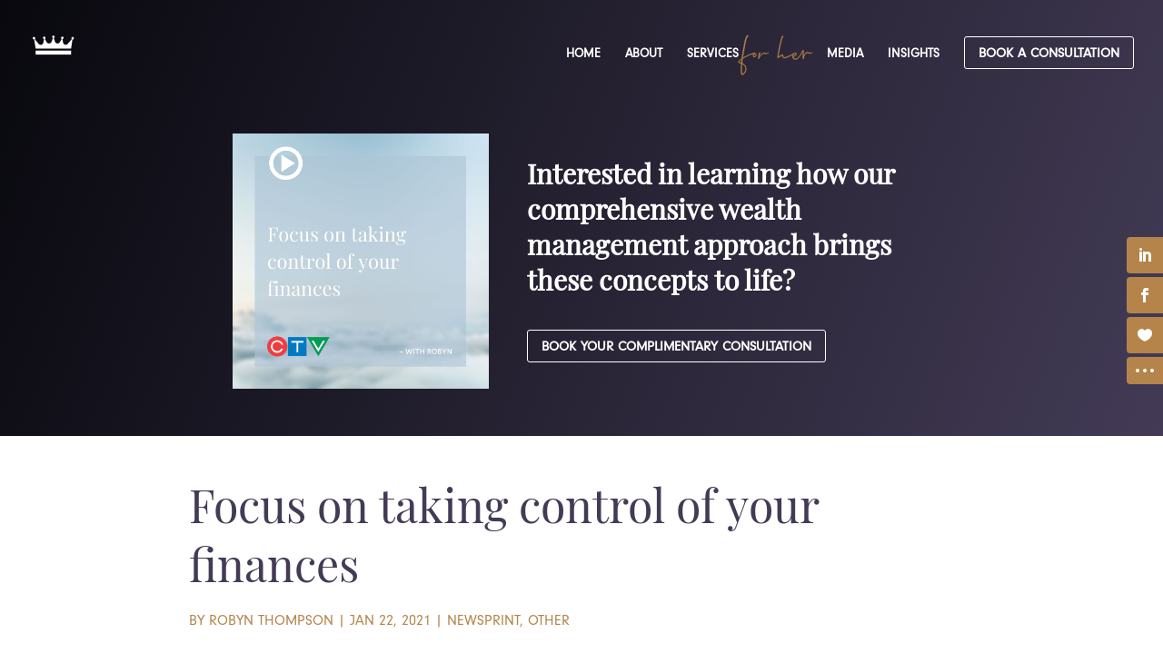

--- FILE ---
content_type: text/html; charset=UTF-8
request_url: https://castlemarkwealth.com/focus-on-taking-control-of-your-finances/
body_size: 15340
content:
<!DOCTYPE html>
<html dir="ltr" lang="en-US" prefix="og: https://ogp.me/ns#">
<head>
	<meta charset="UTF-8" />
<meta http-equiv="X-UA-Compatible" content="IE=edge">
	<link rel="pingback" href="https://castlemarkwealth.com/xmlrpc.php" />

	<script type="text/javascript">
		document.documentElement.className = 'js';
	</script>
	
	<title>Focus on taking control of your finances | Castlemark Wealth Management Inc.</title>

		<!-- All in One SEO 4.9.3 - aioseo.com -->
	<meta name="robots" content="max-image-preview:large" />
	<meta name="author" content="Robyn Thompson"/>
	<meta name="keywords" content="financial planning,money management,personal finance,personal financial planning" />
	<link rel="canonical" href="https://castlemarkwealth.com/focus-on-taking-control-of-your-finances/" />
	<meta name="generator" content="All in One SEO (AIOSEO) 4.9.3" />
		<meta property="og:locale" content="en_US" />
		<meta property="og:site_name" content="Castlemark Wealth Management Inc." />
		<meta property="og:type" content="article" />
		<meta property="og:title" content="Focus on taking control of your finances | Castlemark Wealth Management Inc." />
		<meta property="og:url" content="https://castlemarkwealth.com/focus-on-taking-control-of-your-finances/" />
		<meta property="fb:app_id" content="1117115018758565" />
		<meta property="fb:admins" content="A99IlZEaDRn-xsWcd0ph9WA" />
		<meta property="og:image" content="https://castlemarkwealth.com/wp-content/uploads/2021/01/CTV-focus-on-taking-control-of-your-finances.jpg" />
		<meta property="og:image:secure_url" content="https://castlemarkwealth.com/wp-content/uploads/2021/01/CTV-focus-on-taking-control-of-your-finances.jpg" />
		<meta property="og:image:width" content="1080" />
		<meta property="og:image:height" content="1080" />
		<meta property="article:published_time" content="2021-01-22T20:07:00+00:00" />
		<meta property="article:modified_time" content="2021-05-21T18:12:36+00:00" />
		<meta name="twitter:card" content="summary" />
		<meta name="twitter:title" content="Focus on taking control of your finances | Castlemark Wealth Management Inc." />
		<meta name="twitter:image" content="https://castlemarkwealth.com/wp-content/uploads/2021/01/CTV-focus-on-taking-control-of-your-finances.jpg" />
		<script type="application/ld+json" class="aioseo-schema">
			{"@context":"https:\/\/schema.org","@graph":[{"@type":"Article","@id":"https:\/\/castlemarkwealth.com\/focus-on-taking-control-of-your-finances\/#article","name":"Focus on taking control of your finances | Castlemark Wealth Management Inc.","headline":"Focus on taking control of your finances","author":{"@id":"https:\/\/castlemarkwealth.com\/author\/robyn\/#author"},"publisher":{"@id":"https:\/\/castlemarkwealth.com\/#organization"},"image":{"@type":"ImageObject","url":"https:\/\/castlemarkwealth.com\/wp-content\/uploads\/2021\/01\/CTV-focus-on-taking-control-of-your-finances.jpg","width":1080,"height":1080},"datePublished":"2021-01-22T16:07:00-04:00","dateModified":"2021-05-21T14:12:36-04:00","inLanguage":"en-US","mainEntityOfPage":{"@id":"https:\/\/castlemarkwealth.com\/focus-on-taking-control-of-your-finances\/#webpage"},"isPartOf":{"@id":"https:\/\/castlemarkwealth.com\/focus-on-taking-control-of-your-finances\/#webpage"},"articleSection":"NEWSPRINT, OTHER, Financial planning, money management, Personal Finance, Personal Financial Planning"},{"@type":"BreadcrumbList","@id":"https:\/\/castlemarkwealth.com\/focus-on-taking-control-of-your-finances\/#breadcrumblist","itemListElement":[{"@type":"ListItem","@id":"https:\/\/castlemarkwealth.com#listItem","position":1,"name":"Home","item":"https:\/\/castlemarkwealth.com","nextItem":{"@type":"ListItem","@id":"https:\/\/castlemarkwealth.com\/category\/newsprint\/#listItem","name":"NEWSPRINT"}},{"@type":"ListItem","@id":"https:\/\/castlemarkwealth.com\/category\/newsprint\/#listItem","position":2,"name":"NEWSPRINT","item":"https:\/\/castlemarkwealth.com\/category\/newsprint\/","nextItem":{"@type":"ListItem","@id":"https:\/\/castlemarkwealth.com\/focus-on-taking-control-of-your-finances\/#listItem","name":"Focus on taking control of your finances"},"previousItem":{"@type":"ListItem","@id":"https:\/\/castlemarkwealth.com#listItem","name":"Home"}},{"@type":"ListItem","@id":"https:\/\/castlemarkwealth.com\/focus-on-taking-control-of-your-finances\/#listItem","position":3,"name":"Focus on taking control of your finances","previousItem":{"@type":"ListItem","@id":"https:\/\/castlemarkwealth.com\/category\/newsprint\/#listItem","name":"NEWSPRINT"}}]},{"@type":"Organization","@id":"https:\/\/castlemarkwealth.com\/#organization","name":"Castlemark Wealth Management","description":"Adaptive, responsive, with you all the way.","url":"https:\/\/castlemarkwealth.com\/","logo":{"@type":"ImageObject","url":"http:\/\/castlemarkwealth.perception.ca\/wp-content\/uploads\/2020\/10\/Castlemark_LOGO2020.svg","@id":"https:\/\/castlemarkwealth.com\/focus-on-taking-control-of-your-finances\/#organizationLogo"},"image":{"@id":"https:\/\/castlemarkwealth.com\/focus-on-taking-control-of-your-finances\/#organizationLogo"}},{"@type":"Person","@id":"https:\/\/castlemarkwealth.com\/author\/robyn\/#author","url":"https:\/\/castlemarkwealth.com\/author\/robyn\/","name":"Robyn Thompson","image":{"@type":"ImageObject","@id":"https:\/\/castlemarkwealth.com\/focus-on-taking-control-of-your-finances\/#authorImage","url":"https:\/\/secure.gravatar.com\/avatar\/ecca2c3203db3ca9d63877e84647ff8746e9cbf237baf239e9f73a023864bff0?s=96&d=mm&r=g","width":96,"height":96,"caption":"Robyn Thompson"}},{"@type":"WebPage","@id":"https:\/\/castlemarkwealth.com\/focus-on-taking-control-of-your-finances\/#webpage","url":"https:\/\/castlemarkwealth.com\/focus-on-taking-control-of-your-finances\/","name":"Focus on taking control of your finances | Castlemark Wealth Management Inc.","inLanguage":"en-US","isPartOf":{"@id":"https:\/\/castlemarkwealth.com\/#website"},"breadcrumb":{"@id":"https:\/\/castlemarkwealth.com\/focus-on-taking-control-of-your-finances\/#breadcrumblist"},"author":{"@id":"https:\/\/castlemarkwealth.com\/author\/robyn\/#author"},"creator":{"@id":"https:\/\/castlemarkwealth.com\/author\/robyn\/#author"},"image":{"@type":"ImageObject","url":"https:\/\/castlemarkwealth.com\/wp-content\/uploads\/2021\/01\/CTV-focus-on-taking-control-of-your-finances.jpg","@id":"https:\/\/castlemarkwealth.com\/focus-on-taking-control-of-your-finances\/#mainImage","width":1080,"height":1080},"primaryImageOfPage":{"@id":"https:\/\/castlemarkwealth.com\/focus-on-taking-control-of-your-finances\/#mainImage"},"datePublished":"2021-01-22T16:07:00-04:00","dateModified":"2021-05-21T14:12:36-04:00"},{"@type":"WebSite","@id":"https:\/\/castlemarkwealth.com\/#website","url":"https:\/\/castlemarkwealth.com\/","name":"Castlemark Wealth Management Inc.","description":"Adaptive, responsive, with you all the way.","inLanguage":"en-US","publisher":{"@id":"https:\/\/castlemarkwealth.com\/#organization"}}]}
		</script>
		<!-- All in One SEO -->

<link rel="alternate" title="oEmbed (JSON)" type="application/json+oembed" href="https://castlemarkwealth.com/wp-json/oembed/1.0/embed?url=https%3A%2F%2Fcastlemarkwealth.com%2Ffocus-on-taking-control-of-your-finances%2F" />
<link rel="alternate" title="oEmbed (XML)" type="text/xml+oembed" href="https://castlemarkwealth.com/wp-json/oembed/1.0/embed?url=https%3A%2F%2Fcastlemarkwealth.com%2Ffocus-on-taking-control-of-your-finances%2F&#038;format=xml" />
<meta content="CWM2020 v.1.0" name="generator"/><style id='wp-emoji-styles-inline-css' type='text/css'>

	img.wp-smiley, img.emoji {
		display: inline !important;
		border: none !important;
		box-shadow: none !important;
		height: 1em !important;
		width: 1em !important;
		margin: 0 0.07em !important;
		vertical-align: -0.1em !important;
		background: none !important;
		padding: 0 !important;
	}
/*# sourceURL=wp-emoji-styles-inline-css */
</style>
<style id='wp-block-library-inline-css' type='text/css'>
:root{--wp-block-synced-color:#7a00df;--wp-block-synced-color--rgb:122,0,223;--wp-bound-block-color:var(--wp-block-synced-color);--wp-editor-canvas-background:#ddd;--wp-admin-theme-color:#007cba;--wp-admin-theme-color--rgb:0,124,186;--wp-admin-theme-color-darker-10:#006ba1;--wp-admin-theme-color-darker-10--rgb:0,107,160.5;--wp-admin-theme-color-darker-20:#005a87;--wp-admin-theme-color-darker-20--rgb:0,90,135;--wp-admin-border-width-focus:2px}@media (min-resolution:192dpi){:root{--wp-admin-border-width-focus:1.5px}}.wp-element-button{cursor:pointer}:root .has-very-light-gray-background-color{background-color:#eee}:root .has-very-dark-gray-background-color{background-color:#313131}:root .has-very-light-gray-color{color:#eee}:root .has-very-dark-gray-color{color:#313131}:root .has-vivid-green-cyan-to-vivid-cyan-blue-gradient-background{background:linear-gradient(135deg,#00d084,#0693e3)}:root .has-purple-crush-gradient-background{background:linear-gradient(135deg,#34e2e4,#4721fb 50%,#ab1dfe)}:root .has-hazy-dawn-gradient-background{background:linear-gradient(135deg,#faaca8,#dad0ec)}:root .has-subdued-olive-gradient-background{background:linear-gradient(135deg,#fafae1,#67a671)}:root .has-atomic-cream-gradient-background{background:linear-gradient(135deg,#fdd79a,#004a59)}:root .has-nightshade-gradient-background{background:linear-gradient(135deg,#330968,#31cdcf)}:root .has-midnight-gradient-background{background:linear-gradient(135deg,#020381,#2874fc)}:root{--wp--preset--font-size--normal:16px;--wp--preset--font-size--huge:42px}.has-regular-font-size{font-size:1em}.has-larger-font-size{font-size:2.625em}.has-normal-font-size{font-size:var(--wp--preset--font-size--normal)}.has-huge-font-size{font-size:var(--wp--preset--font-size--huge)}.has-text-align-center{text-align:center}.has-text-align-left{text-align:left}.has-text-align-right{text-align:right}.has-fit-text{white-space:nowrap!important}#end-resizable-editor-section{display:none}.aligncenter{clear:both}.items-justified-left{justify-content:flex-start}.items-justified-center{justify-content:center}.items-justified-right{justify-content:flex-end}.items-justified-space-between{justify-content:space-between}.screen-reader-text{border:0;clip-path:inset(50%);height:1px;margin:-1px;overflow:hidden;padding:0;position:absolute;width:1px;word-wrap:normal!important}.screen-reader-text:focus{background-color:#ddd;clip-path:none;color:#444;display:block;font-size:1em;height:auto;left:5px;line-height:normal;padding:15px 23px 14px;text-decoration:none;top:5px;width:auto;z-index:100000}html :where(.has-border-color){border-style:solid}html :where([style*=border-top-color]){border-top-style:solid}html :where([style*=border-right-color]){border-right-style:solid}html :where([style*=border-bottom-color]){border-bottom-style:solid}html :where([style*=border-left-color]){border-left-style:solid}html :where([style*=border-width]){border-style:solid}html :where([style*=border-top-width]){border-top-style:solid}html :where([style*=border-right-width]){border-right-style:solid}html :where([style*=border-bottom-width]){border-bottom-style:solid}html :where([style*=border-left-width]){border-left-style:solid}html :where(img[class*=wp-image-]){height:auto;max-width:100%}:where(figure){margin:0 0 1em}html :where(.is-position-sticky){--wp-admin--admin-bar--position-offset:var(--wp-admin--admin-bar--height,0px)}@media screen and (max-width:600px){html :where(.is-position-sticky){--wp-admin--admin-bar--position-offset:0px}}

/*# sourceURL=wp-block-library-inline-css */
</style><style id='wp-block-embed-inline-css' type='text/css'>
.wp-block-embed.alignleft,.wp-block-embed.alignright,.wp-block[data-align=left]>[data-type="core/embed"],.wp-block[data-align=right]>[data-type="core/embed"]{max-width:360px;width:100%}.wp-block-embed.alignleft .wp-block-embed__wrapper,.wp-block-embed.alignright .wp-block-embed__wrapper,.wp-block[data-align=left]>[data-type="core/embed"] .wp-block-embed__wrapper,.wp-block[data-align=right]>[data-type="core/embed"] .wp-block-embed__wrapper{min-width:280px}.wp-block-cover .wp-block-embed{min-height:240px;min-width:320px}.wp-block-embed{overflow-wrap:break-word}.wp-block-embed :where(figcaption){margin-bottom:1em;margin-top:.5em}.wp-block-embed iframe{max-width:100%}.wp-block-embed__wrapper{position:relative}.wp-embed-responsive .wp-has-aspect-ratio .wp-block-embed__wrapper:before{content:"";display:block;padding-top:50%}.wp-embed-responsive .wp-has-aspect-ratio iframe{bottom:0;height:100%;left:0;position:absolute;right:0;top:0;width:100%}.wp-embed-responsive .wp-embed-aspect-21-9 .wp-block-embed__wrapper:before{padding-top:42.85%}.wp-embed-responsive .wp-embed-aspect-18-9 .wp-block-embed__wrapper:before{padding-top:50%}.wp-embed-responsive .wp-embed-aspect-16-9 .wp-block-embed__wrapper:before{padding-top:56.25%}.wp-embed-responsive .wp-embed-aspect-4-3 .wp-block-embed__wrapper:before{padding-top:75%}.wp-embed-responsive .wp-embed-aspect-1-1 .wp-block-embed__wrapper:before{padding-top:100%}.wp-embed-responsive .wp-embed-aspect-9-16 .wp-block-embed__wrapper:before{padding-top:177.77%}.wp-embed-responsive .wp-embed-aspect-1-2 .wp-block-embed__wrapper:before{padding-top:200%}
/*# sourceURL=https://castlemarkwealth.com/wp-includes/blocks/embed/style.min.css */
</style>
<style id='wp-block-embed-theme-inline-css' type='text/css'>
.wp-block-embed :where(figcaption){color:#555;font-size:13px;text-align:center}.is-dark-theme .wp-block-embed :where(figcaption){color:#ffffffa6}.wp-block-embed{margin:0 0 1em}
/*# sourceURL=https://castlemarkwealth.com/wp-includes/blocks/embed/theme.min.css */
</style>
<style id='wp-block-paragraph-inline-css' type='text/css'>
.is-small-text{font-size:.875em}.is-regular-text{font-size:1em}.is-large-text{font-size:2.25em}.is-larger-text{font-size:3em}.has-drop-cap:not(:focus):first-letter{float:left;font-size:8.4em;font-style:normal;font-weight:100;line-height:.68;margin:.05em .1em 0 0;text-transform:uppercase}body.rtl .has-drop-cap:not(:focus):first-letter{float:none;margin-left:.1em}p.has-drop-cap.has-background{overflow:hidden}:root :where(p.has-background){padding:1.25em 2.375em}:where(p.has-text-color:not(.has-link-color)) a{color:inherit}p.has-text-align-left[style*="writing-mode:vertical-lr"],p.has-text-align-right[style*="writing-mode:vertical-rl"]{rotate:180deg}
/*# sourceURL=https://castlemarkwealth.com/wp-includes/blocks/paragraph/style.min.css */
</style>
<style id='global-styles-inline-css' type='text/css'>
:root{--wp--preset--aspect-ratio--square: 1;--wp--preset--aspect-ratio--4-3: 4/3;--wp--preset--aspect-ratio--3-4: 3/4;--wp--preset--aspect-ratio--3-2: 3/2;--wp--preset--aspect-ratio--2-3: 2/3;--wp--preset--aspect-ratio--16-9: 16/9;--wp--preset--aspect-ratio--9-16: 9/16;--wp--preset--color--black: #000000;--wp--preset--color--cyan-bluish-gray: #abb8c3;--wp--preset--color--white: #ffffff;--wp--preset--color--pale-pink: #f78da7;--wp--preset--color--vivid-red: #cf2e2e;--wp--preset--color--luminous-vivid-orange: #ff6900;--wp--preset--color--luminous-vivid-amber: #fcb900;--wp--preset--color--light-green-cyan: #7bdcb5;--wp--preset--color--vivid-green-cyan: #00d084;--wp--preset--color--pale-cyan-blue: #8ed1fc;--wp--preset--color--vivid-cyan-blue: #0693e3;--wp--preset--color--vivid-purple: #9b51e0;--wp--preset--gradient--vivid-cyan-blue-to-vivid-purple: linear-gradient(135deg,rgb(6,147,227) 0%,rgb(155,81,224) 100%);--wp--preset--gradient--light-green-cyan-to-vivid-green-cyan: linear-gradient(135deg,rgb(122,220,180) 0%,rgb(0,208,130) 100%);--wp--preset--gradient--luminous-vivid-amber-to-luminous-vivid-orange: linear-gradient(135deg,rgb(252,185,0) 0%,rgb(255,105,0) 100%);--wp--preset--gradient--luminous-vivid-orange-to-vivid-red: linear-gradient(135deg,rgb(255,105,0) 0%,rgb(207,46,46) 100%);--wp--preset--gradient--very-light-gray-to-cyan-bluish-gray: linear-gradient(135deg,rgb(238,238,238) 0%,rgb(169,184,195) 100%);--wp--preset--gradient--cool-to-warm-spectrum: linear-gradient(135deg,rgb(74,234,220) 0%,rgb(151,120,209) 20%,rgb(207,42,186) 40%,rgb(238,44,130) 60%,rgb(251,105,98) 80%,rgb(254,248,76) 100%);--wp--preset--gradient--blush-light-purple: linear-gradient(135deg,rgb(255,206,236) 0%,rgb(152,150,240) 100%);--wp--preset--gradient--blush-bordeaux: linear-gradient(135deg,rgb(254,205,165) 0%,rgb(254,45,45) 50%,rgb(107,0,62) 100%);--wp--preset--gradient--luminous-dusk: linear-gradient(135deg,rgb(255,203,112) 0%,rgb(199,81,192) 50%,rgb(65,88,208) 100%);--wp--preset--gradient--pale-ocean: linear-gradient(135deg,rgb(255,245,203) 0%,rgb(182,227,212) 50%,rgb(51,167,181) 100%);--wp--preset--gradient--electric-grass: linear-gradient(135deg,rgb(202,248,128) 0%,rgb(113,206,126) 100%);--wp--preset--gradient--midnight: linear-gradient(135deg,rgb(2,3,129) 0%,rgb(40,116,252) 100%);--wp--preset--font-size--small: 13px;--wp--preset--font-size--medium: 20px;--wp--preset--font-size--large: 36px;--wp--preset--font-size--x-large: 42px;--wp--preset--spacing--20: 0.44rem;--wp--preset--spacing--30: 0.67rem;--wp--preset--spacing--40: 1rem;--wp--preset--spacing--50: 1.5rem;--wp--preset--spacing--60: 2.25rem;--wp--preset--spacing--70: 3.38rem;--wp--preset--spacing--80: 5.06rem;--wp--preset--shadow--natural: 6px 6px 9px rgba(0, 0, 0, 0.2);--wp--preset--shadow--deep: 12px 12px 50px rgba(0, 0, 0, 0.4);--wp--preset--shadow--sharp: 6px 6px 0px rgba(0, 0, 0, 0.2);--wp--preset--shadow--outlined: 6px 6px 0px -3px rgb(255, 255, 255), 6px 6px rgb(0, 0, 0);--wp--preset--shadow--crisp: 6px 6px 0px rgb(0, 0, 0);}:root { --wp--style--global--content-size: 823px;--wp--style--global--wide-size: 1080px; }:where(body) { margin: 0; }.wp-site-blocks > .alignleft { float: left; margin-right: 2em; }.wp-site-blocks > .alignright { float: right; margin-left: 2em; }.wp-site-blocks > .aligncenter { justify-content: center; margin-left: auto; margin-right: auto; }:where(.is-layout-flex){gap: 0.5em;}:where(.is-layout-grid){gap: 0.5em;}.is-layout-flow > .alignleft{float: left;margin-inline-start: 0;margin-inline-end: 2em;}.is-layout-flow > .alignright{float: right;margin-inline-start: 2em;margin-inline-end: 0;}.is-layout-flow > .aligncenter{margin-left: auto !important;margin-right: auto !important;}.is-layout-constrained > .alignleft{float: left;margin-inline-start: 0;margin-inline-end: 2em;}.is-layout-constrained > .alignright{float: right;margin-inline-start: 2em;margin-inline-end: 0;}.is-layout-constrained > .aligncenter{margin-left: auto !important;margin-right: auto !important;}.is-layout-constrained > :where(:not(.alignleft):not(.alignright):not(.alignfull)){max-width: var(--wp--style--global--content-size);margin-left: auto !important;margin-right: auto !important;}.is-layout-constrained > .alignwide{max-width: var(--wp--style--global--wide-size);}body .is-layout-flex{display: flex;}.is-layout-flex{flex-wrap: wrap;align-items: center;}.is-layout-flex > :is(*, div){margin: 0;}body .is-layout-grid{display: grid;}.is-layout-grid > :is(*, div){margin: 0;}body{padding-top: 0px;padding-right: 0px;padding-bottom: 0px;padding-left: 0px;}:root :where(.wp-element-button, .wp-block-button__link){background-color: #32373c;border-width: 0;color: #fff;font-family: inherit;font-size: inherit;font-style: inherit;font-weight: inherit;letter-spacing: inherit;line-height: inherit;padding-top: calc(0.667em + 2px);padding-right: calc(1.333em + 2px);padding-bottom: calc(0.667em + 2px);padding-left: calc(1.333em + 2px);text-decoration: none;text-transform: inherit;}.has-black-color{color: var(--wp--preset--color--black) !important;}.has-cyan-bluish-gray-color{color: var(--wp--preset--color--cyan-bluish-gray) !important;}.has-white-color{color: var(--wp--preset--color--white) !important;}.has-pale-pink-color{color: var(--wp--preset--color--pale-pink) !important;}.has-vivid-red-color{color: var(--wp--preset--color--vivid-red) !important;}.has-luminous-vivid-orange-color{color: var(--wp--preset--color--luminous-vivid-orange) !important;}.has-luminous-vivid-amber-color{color: var(--wp--preset--color--luminous-vivid-amber) !important;}.has-light-green-cyan-color{color: var(--wp--preset--color--light-green-cyan) !important;}.has-vivid-green-cyan-color{color: var(--wp--preset--color--vivid-green-cyan) !important;}.has-pale-cyan-blue-color{color: var(--wp--preset--color--pale-cyan-blue) !important;}.has-vivid-cyan-blue-color{color: var(--wp--preset--color--vivid-cyan-blue) !important;}.has-vivid-purple-color{color: var(--wp--preset--color--vivid-purple) !important;}.has-black-background-color{background-color: var(--wp--preset--color--black) !important;}.has-cyan-bluish-gray-background-color{background-color: var(--wp--preset--color--cyan-bluish-gray) !important;}.has-white-background-color{background-color: var(--wp--preset--color--white) !important;}.has-pale-pink-background-color{background-color: var(--wp--preset--color--pale-pink) !important;}.has-vivid-red-background-color{background-color: var(--wp--preset--color--vivid-red) !important;}.has-luminous-vivid-orange-background-color{background-color: var(--wp--preset--color--luminous-vivid-orange) !important;}.has-luminous-vivid-amber-background-color{background-color: var(--wp--preset--color--luminous-vivid-amber) !important;}.has-light-green-cyan-background-color{background-color: var(--wp--preset--color--light-green-cyan) !important;}.has-vivid-green-cyan-background-color{background-color: var(--wp--preset--color--vivid-green-cyan) !important;}.has-pale-cyan-blue-background-color{background-color: var(--wp--preset--color--pale-cyan-blue) !important;}.has-vivid-cyan-blue-background-color{background-color: var(--wp--preset--color--vivid-cyan-blue) !important;}.has-vivid-purple-background-color{background-color: var(--wp--preset--color--vivid-purple) !important;}.has-black-border-color{border-color: var(--wp--preset--color--black) !important;}.has-cyan-bluish-gray-border-color{border-color: var(--wp--preset--color--cyan-bluish-gray) !important;}.has-white-border-color{border-color: var(--wp--preset--color--white) !important;}.has-pale-pink-border-color{border-color: var(--wp--preset--color--pale-pink) !important;}.has-vivid-red-border-color{border-color: var(--wp--preset--color--vivid-red) !important;}.has-luminous-vivid-orange-border-color{border-color: var(--wp--preset--color--luminous-vivid-orange) !important;}.has-luminous-vivid-amber-border-color{border-color: var(--wp--preset--color--luminous-vivid-amber) !important;}.has-light-green-cyan-border-color{border-color: var(--wp--preset--color--light-green-cyan) !important;}.has-vivid-green-cyan-border-color{border-color: var(--wp--preset--color--vivid-green-cyan) !important;}.has-pale-cyan-blue-border-color{border-color: var(--wp--preset--color--pale-cyan-blue) !important;}.has-vivid-cyan-blue-border-color{border-color: var(--wp--preset--color--vivid-cyan-blue) !important;}.has-vivid-purple-border-color{border-color: var(--wp--preset--color--vivid-purple) !important;}.has-vivid-cyan-blue-to-vivid-purple-gradient-background{background: var(--wp--preset--gradient--vivid-cyan-blue-to-vivid-purple) !important;}.has-light-green-cyan-to-vivid-green-cyan-gradient-background{background: var(--wp--preset--gradient--light-green-cyan-to-vivid-green-cyan) !important;}.has-luminous-vivid-amber-to-luminous-vivid-orange-gradient-background{background: var(--wp--preset--gradient--luminous-vivid-amber-to-luminous-vivid-orange) !important;}.has-luminous-vivid-orange-to-vivid-red-gradient-background{background: var(--wp--preset--gradient--luminous-vivid-orange-to-vivid-red) !important;}.has-very-light-gray-to-cyan-bluish-gray-gradient-background{background: var(--wp--preset--gradient--very-light-gray-to-cyan-bluish-gray) !important;}.has-cool-to-warm-spectrum-gradient-background{background: var(--wp--preset--gradient--cool-to-warm-spectrum) !important;}.has-blush-light-purple-gradient-background{background: var(--wp--preset--gradient--blush-light-purple) !important;}.has-blush-bordeaux-gradient-background{background: var(--wp--preset--gradient--blush-bordeaux) !important;}.has-luminous-dusk-gradient-background{background: var(--wp--preset--gradient--luminous-dusk) !important;}.has-pale-ocean-gradient-background{background: var(--wp--preset--gradient--pale-ocean) !important;}.has-electric-grass-gradient-background{background: var(--wp--preset--gradient--electric-grass) !important;}.has-midnight-gradient-background{background: var(--wp--preset--gradient--midnight) !important;}.has-small-font-size{font-size: var(--wp--preset--font-size--small) !important;}.has-medium-font-size{font-size: var(--wp--preset--font-size--medium) !important;}.has-large-font-size{font-size: var(--wp--preset--font-size--large) !important;}.has-x-large-font-size{font-size: var(--wp--preset--font-size--x-large) !important;}
/*# sourceURL=global-styles-inline-css */
</style>

<link rel='stylesheet' id='dica-lightbox-styles-css' href='https://castlemarkwealth.com/wp-content/plugins/dg-carousel/styles/light-box-styles.css?ver=2.0.26' type='text/css' media='all' />
<link rel='stylesheet' id='swipe-style-css' href='https://castlemarkwealth.com/wp-content/plugins/dg-carousel/styles/swiper.min.css?ver=2.0.26' type='text/css' media='all' />
<link rel='stylesheet' id='et_monarch-css-css' href='https://castlemarkwealth.com/wp-content/plugins/monarch/css/style.css?ver=1.4.14' type='text/css' media='all' />
<link rel='stylesheet' id='Divi-Blog-Extras-styles-css' href='https://castlemarkwealth.com/wp-content/plugins/Divi-Blog-Extras/styles/style.min.css?ver=2.7.0' type='text/css' media='all' />
<link rel='stylesheet' id='divi-carousel-styles-css' href='https://castlemarkwealth.com/wp-content/plugins/dg-carousel/styles/style.min.css?ver=2.0.26' type='text/css' media='all' />
<link rel='stylesheet' id='divi-style-parent-css' href='https://castlemarkwealth.com/wp-content/themes/Divi/style-static.min.css?ver=4.27.5' type='text/css' media='all' />
<link rel='stylesheet' id='divi-style-css' href='https://castlemarkwealth.com/wp-content/themes/CWM2020/style.css?ver=4.27.5' type='text/css' media='all' />
<script type="text/javascript" src="https://castlemarkwealth.com/wp-includes/js/jquery/jquery.min.js?ver=3.7.1" id="jquery-core-js"></script>
<script type="text/javascript" src="https://castlemarkwealth.com/wp-includes/js/jquery/jquery-migrate.min.js?ver=3.4.1" id="jquery-migrate-js"></script>
<link rel="https://api.w.org/" href="https://castlemarkwealth.com/wp-json/" /><link rel="alternate" title="JSON" type="application/json" href="https://castlemarkwealth.com/wp-json/wp/v2/posts/5609" /><link rel="EditURI" type="application/rsd+xml" title="RSD" href="https://castlemarkwealth.com/xmlrpc.php?rsd" />

<link rel='shortlink' href='https://castlemarkwealth.com/?p=5609' />
<style type="text/css" id="et-social-custom-css">
				.et_monarch .et_social_sidebar_networks li, .et_monarch .et_social_mobile li { background: #b4844a; } .et_monarch .et_social_sidebar_networks .et_social_icons_container li i, .et_monarch .et_social_sidebar_networks .et_social_icons_container li .et_social_count, .et_monarch .et_social_mobile .et_social_icons_container li i, .et_monarch .et_social_mobile .et_social_icons_container li .et_social_count { color: #ffffff; } 
			</style>         <style type="text/css" id="bloody-hamburger-color">
             .mobile_menu_bar:before { color: #b4844a !important; }
         </style>
    <meta name="viewport" content="width=device-width, initial-scale=1.0, maximum-scale=1.0, user-scalable=0" /><style type="text/css" id="custom-background-css">
body.custom-background { background-color: #ffffff; }
</style>
	<link rel="stylesheet" href="https://use.typekit.net/kle1jfo.css">

<script>

(function($) {
    $(window).on('load resize', function() {
        $('.et_fullscreen_slider').each(function() {
            et_fullscreen_slider($(this));
        });
    });
    function et_fullscreen_slider(et_slider) {
        var et_viewport_height = $(window).height(),
            et_slider_height = $(et_slider).find('.et_pb_slider_container_inner').innerHeight(),
            $admin_bar = $('#wpadminbar'),
            $main_header = $('#main-header'),
            $top_header = $('#top-header');
        $(et_slider).height('auto');
        if ($admin_bar.length) {
            var et_viewport_height = et_viewport_height - $admin_bar.height();
        }
        if ($top_header.length) {
            var et_viewport_height = et_viewport_height - $top_header.height();
        }
        if (!$('.et_transparent_nav').length && !$('.et_vertical_nav').length) {
            var et_viewport_height = et_viewport_height - $main_header.height();
        }
        if (et_viewport_height > et_slider_height) {
            $(et_slider).height(et_viewport_height);
        }
    }
})(jQuery);

</script><link rel="icon" href="https://castlemarkwealth.com/wp-content/uploads/2020/10/Castlemark_CROWN2020.svg" sizes="32x32" />
<link rel="icon" href="https://castlemarkwealth.com/wp-content/uploads/2020/10/Castlemark_CROWN2020.svg" sizes="192x192" />
<link rel="apple-touch-icon" href="https://castlemarkwealth.com/wp-content/uploads/2020/10/Castlemark_CROWN2020.svg" />
<meta name="msapplication-TileImage" content="https://castlemarkwealth.com/wp-content/uploads/2020/10/Castlemark_CROWN2020.svg" />
<link rel="stylesheet" id="et-divi-customizer-global-cached-inline-styles" href="https://castlemarkwealth.com/wp-content/et-cache/global/et-divi-customizer-global.min.css?ver=1767107884" /><link rel="stylesheet" id="et-core-unified-tb-4060-tb-3611-5609-cached-inline-styles" href="https://castlemarkwealth.com/wp-content/et-cache/5609/et-core-unified-tb-4060-tb-3611-5609.min.css?ver=1768451274" /><link rel='stylesheet' id='mediaelement-css' href='https://castlemarkwealth.com/wp-includes/js/mediaelement/mediaelementplayer-legacy.min.css?ver=4.2.17' type='text/css' media='all' />
<link rel='stylesheet' id='wp-mediaelement-css' href='https://castlemarkwealth.com/wp-includes/js/mediaelement/wp-mediaelement.min.css?ver=6.9' type='text/css' media='all' />
</head>
<body class="wp-singular post-template-default single single-post postid-5609 single-format-standard custom-background wp-theme-Divi wp-child-theme-CWM2020 et-tb-has-template et-tb-has-body et-tb-has-footer et_monarch et_pb_button_helper_class et_transparent_nav et_fullwidth_nav et_fullwidth_secondary_nav et_fixed_nav et_show_nav et_pb_show_title et_primary_nav_dropdown_animation_fade et_secondary_nav_dropdown_animation_fade et_header_style_left et_pb_svg_logo et_cover_background osx et_pb_gutters3 et_smooth_scroll et_divi_theme et-db">
	<div id="page-container">
<div id="et-boc" class="et-boc">
			
		

	<header id="main-header" data-height-onload="40">
		<div class="container clearfix et_menu_container">
					<div class="logo_container">
				<span class="logo_helper"></span>
				<a href="https://castlemarkwealth.com/">
				<img src="https://castlemarkwealth.com/wp-content/uploads/2020/11/Castlemark_whiteCROWN2020.svg" width="72" height="72" alt="Castlemark Wealth Management Inc." id="logo" data-height-percentage="49" />
				</a>
			</div>
					<div id="et-top-navigation" data-height="40" data-fixed-height="40">
									<nav id="top-menu-nav">
					<ul id="top-menu" class="nav"><li class="selected-nav-item menu-item menu-item-type-post_type menu-item-object-page menu-item-home menu-item-105"><a href="https://castlemarkwealth.com/">HOME</a></li>
<li class="selected-nav-item menu-item menu-item-type-custom menu-item-object-custom menu-item-3695"><a href="/#about">ABOUT</a></li>
<li class="selected-nav-item menu-item menu-item-type-custom menu-item-object-custom menu-item-3712"><a href="/#services">SERVICES</a></li>
<li class="menu-item menu-item-type-post_type menu-item-object-page menu-item-4181"><a href="https://castlemarkwealth.com/media/">MEDIA</a></li>
<li class="menu-item menu-item-type-post_type menu-item-object-page menu-item-4217"><a href="https://castlemarkwealth.com/blog/">INSIGHTS</a></li>
<li class="menu-item menu-item-type-custom menu-item-object-custom menu-item-3232"><a href="https://castlemarkwealth.com/book-a-consultation"><span class="consultation-button et_pb_more_button et_pb_button">BOOK A CONSULTATION</span></a></li>
</ul>					</nav>
				
				
				
				
				<div id="et_mobile_nav_menu">
				<div class="mobile_nav closed">
					<span class="select_page">Select Page</span>
					<span class="mobile_menu_bar mobile_menu_bar_toggle"></span>
				</div>
			</div>			</div> <!-- #et-top-navigation -->
		</div> <!-- .container -->
			</header> <!-- #main-header -->
<div id="et-main-area">
	
    <div id="main-content">
    <div class="et-l et-l--body">
			<div class="et_builder_inner_content et_pb_gutters3">
		<div class="et_pb_section et_pb_section_0_tb_body et_pb_with_background et_section_regular" >
				
				
				
				
				
				
				<div class="et_pb_row et_pb_row_0_tb_body et_pb_equal_columns">
				<div class="et_pb_column et_pb_column_2_5 et_pb_column_0_tb_body  et_pb_css_mix_blend_mode_passthrough">
				
				
				
				
				<div class="et_pb_module et_pb_post_title et_pb_post_title_0_tb_body et_pb_bg_layout_light  et_pb_text_align_left"   >
				
				
				
				
				
				<div class="et_pb_title_container">
					
				</div>
				<div class="et_pb_title_featured_container"><span class="et_pb_image_wrap"><img fetchpriority="high" decoding="async" width="1080" height="1080" src="https://castlemarkwealth.com/wp-content/uploads/2021/01/CTV-focus-on-taking-control-of-your-finances.jpg" alt="" title="CTV-focus-on-taking-control-of-your-finances" srcset="https://castlemarkwealth.com/wp-content/uploads/2021/01/CTV-focus-on-taking-control-of-your-finances.jpg 1080w, https://castlemarkwealth.com/wp-content/uploads/2021/01/CTV-focus-on-taking-control-of-your-finances-980x980.jpg 980w, https://castlemarkwealth.com/wp-content/uploads/2021/01/CTV-focus-on-taking-control-of-your-finances-480x480.jpg 480w" sizes="(min-width: 0px) and (max-width: 480px) 480px, (min-width: 481px) and (max-width: 980px) 980px, (min-width: 981px) 1080px, 100vw" class="wp-image-5605" /></span></div>
			</div>
			</div><div class="et_pb_column et_pb_column_3_5 et_pb_column_1_tb_body  et_pb_css_mix_blend_mode_passthrough et-last-child">
				
				
				
				
				<div class="et_pb_module et_pb_text et_pb_text_0_tb_body  et_pb_text_align_left et_pb_bg_layout_dark">
				
				
				
				
				<div class="et_pb_text_inner"><h4><b>Interested in learning how our comprehensive wealth management approach brings these concepts to life?</b></h4></div>
			</div><div class="et_pb_button_module_wrapper et_pb_button_0_tb_body_wrapper  et_pb_module ">
				<a class="et_pb_button et_pb_button_0_tb_body et_pb_bg_layout_light" href="https://castlemarkwealth.com/book-a-consultation/">BOOK YOUR COMPLIMENTARY CONSULTATION</a>
			</div>
			</div>
				
				
				
				
			</div>
				
				
			</div><div class="et_pb_section et_pb_section_1_tb_body et_pb_with_background et_section_regular" >
				
				
				
				
				
				
				<div class="et_pb_row et_pb_row_1_tb_body">
				<div class="et_pb_column et_pb_column_4_4 et_pb_column_2_tb_body  et_pb_css_mix_blend_mode_passthrough et-last-child">
				
				
				
				
				<div class="et_pb_module et_pb_post_title et_pb_post_title_1_tb_body et_pb_bg_layout_light  et_pb_text_align_left"   >
				
				
				
				
				
				<div class="et_pb_title_container">
					<h1 class="entry-title">Focus on taking control of your finances</h1><p class="et_pb_title_meta_container"> by <span class="author vcard"><a href="https://castlemarkwealth.com/author/robyn/" title="Posts by Robyn Thompson" rel="author">Robyn Thompson</a></span> | <span class="published">Jan 22, 2021</span> | <a href="https://castlemarkwealth.com/category/newsprint/" rel="category tag">NEWSPRINT</a>, <a href="https://castlemarkwealth.com/category/other/" rel="category tag">OTHER</a></p>
				</div>
				
			</div><div class="et_pb_module et_pb_post_content et_pb_post_content_0_tb_body">
				
				
				
				
				<div class="et_social_inline et_social_mobile_on et_social_inline_top">
				<div class="et_social_networks et_social_4col et_social_slide et_social_rounded et_social_left et_social_no_animation et_social_withnetworknames et_social_outer_light">
					
					<ul class="et_social_icons_container"><li class="et_social_linkedin">
									<a href="http://www.linkedin.com/shareArticle?mini=true&#038;url=https%3A%2F%2Fcastlemarkwealth.com%2Ffocus-on-taking-control-of-your-finances%2F&#038;title=Focus%20on%20taking%20control%20of%20your%20finances" class="et_social_share" rel="nofollow" data-social_name="linkedin" data-post_id="5609" data-social_type="share" data-location="inline">
										<i class="et_social_icon et_social_icon_linkedin"></i><div class="et_social_network_label"><div class="et_social_networkname">LinkedIn</div></div><span class="et_social_overlay"></span>
									</a>
								</li><li class="et_social_facebook">
									<a href="http://www.facebook.com/sharer.php?u=https%3A%2F%2Fcastlemarkwealth.com%2Ffocus-on-taking-control-of-your-finances%2F&#038;t=Focus%20on%20taking%20control%20of%20your%20finances" class="et_social_share" rel="nofollow" data-social_name="facebook" data-post_id="5609" data-social_type="share" data-location="inline">
										<i class="et_social_icon et_social_icon_facebook"></i><div class="et_social_network_label"><div class="et_social_networkname">Facebook</div></div><span class="et_social_overlay"></span>
									</a>
								</li><li class="et_social_like">
									<a href="" class="et_social_share" rel="nofollow" data-social_name="like" data-post_id="5609" data-social_type="like" data-location="inline">
										<i class="et_social_icon et_social_icon_like"></i><div class="et_social_network_label"><div class="et_social_networkname">Like</div></div><span class="et_social_overlay"></span>
									</a>
								</li><li class="et_social_all_button">
								<a href="#" rel="nofollow" data-location="inline" data-page_id="5609" data-permalink="https://castlemarkwealth.com/focus-on-taking-control-of-your-finances/" data-title="Focus on taking control of your finances" class="et_social_open_all">
									<i class="et_social_icon et_social_icon_all_button"></i>
									<span class="et_social_overlay"></span>
								</a>
							</li></ul>
				</div>
			</div>
<p>With Covid-19 lockdowns, financial well-being has been disrupted for many. Government aid will eventually end. Where to from here? Read my advice in a <a href="https://www.ctvnews.ca/business/pattie-lovett-reid-tips-from-experts-to-take-control-of-your-finances-1.5274699">recent interview</a> with CTV’s chief financial commentator Patti Lovett-Reid.</p>
<span class="et_social_bottom_trigger"></span>
			</div><div class="et_pb_module et_pb_text et_pb_text_1_tb_body  et_pb_text_align_left et_pb_bg_layout_light">
				
				
				
				
				<div class="et_pb_text_inner">© 2026 by Robyn Thompson Money. All rights reserved. Reproduction without permission is prohibited. This article is for information only and is not intended as personal investment or financial advice.</div>
			</div>
			</div>
				
				
				
				
			</div>
				
				
			</div><div class="et_pb_section et_pb_section_2_tb_body et_section_regular" >
				
				
				
				
				
				
				<div class="et_pb_row et_pb_row_2_tb_body et_pb_gutters1">
				<div class="et_pb_column et_pb_column_4_4 et_pb_column_3_tb_body  et_pb_css_mix_blend_mode_passthrough et-last-child">
				
				
				
				
				<div class="et_pb_button_module_wrapper et_pb_button_1_tb_body_wrapper et_pb_button_alignment_center et_pb_module ">
				<a class="et_pb_button et_pb_button_1_tb_body cta-button et_pb_bg_layout_dark" href="https://castlemarkwealth.com/book-a-consultation//#acuity" data-icon="E">Ready for the next step? Schedule a call</a>
			</div>
			</div>
				
				
				
				
			</div>
				
				
			</div><div class="et_pb_section et_pb_section_3_tb_body et_pb_with_background et_section_regular" >
				
				
				
				
				
				
				<div class="et_pb_row et_pb_row_3_tb_body">
				<div class="et_pb_column et_pb_column_4_4 et_pb_column_4_tb_body  et_pb_css_mix_blend_mode_passthrough et-last-child">
				
				
				
				
				<div class="et_pb_with_border et_pb_module et_pb_text et_pb_text_2_tb_body  et_pb_text_align_center et_pb_bg_layout_light">
				
				
				
				
				<div class="et_pb_text_inner"><h2>Related posts:</h2></div>
			</div><div class="et_pb_with_border et_pb_module et_pb_blog_extras et_pb_blog_extras_0_tb_body">
				
				
				
				
				
				
				<div class="et_pb_module_inner">
					<div class="et_pb_posts et_pb_bg_layout_light" data-scroll-top-animation="ajax_load_more,numbered_pagination,filterable_categories">
                <div class="el-dbe-blog-extra vertical_grid el-masonry"><div class="el-isotope-container"><div class="el-isotope-item-gutter"></div><div class="el-isotope-item"><article id="post-7052" class="et_pb_post et_pb_post_extra et_pb_text_align_left et-waypoint et_pb_animation_off el_dbe_vertical_grid post-7052 post type-post status-publish format-standard has-post-thumbnail hentry category-television tag-financial-advisor tag-financial-planning tag-money-management et-animated" ><div class="post-media"><a href="https://castlemarkwealth.com/robyn-on-ctv-your-morning-how-to-find-the-right-financial-advisor/" target="_self" class="entry-featured-image-url"><img width="1024" height="1024" src="https://castlemarkwealth.com/wp-content/uploads/2026/01/CTV-Robyn-on-Your-Morning-How-to-Find-the-Right-Financial-Advisor-1024x1024.jpg" class="et_pb_post_main_image no-lazyload skip-lazy wp-post-image" alt="" loading="lazy" decoding="async" srcset="https://castlemarkwealth.com/wp-content/uploads/2026/01/CTV-Robyn-on-Your-Morning-How-to-Find-the-Right-Financial-Advisor-1024x1024.jpg 1024w, https://castlemarkwealth.com/wp-content/uploads/2026/01/CTV-Robyn-on-Your-Morning-How-to-Find-the-Right-Financial-Advisor-980x980.jpg 980w, https://castlemarkwealth.com/wp-content/uploads/2026/01/CTV-Robyn-on-Your-Morning-How-to-Find-the-Right-Financial-Advisor-480x480.jpg 480w" sizes="(min-width: 0px) and (max-width: 480px) 480px, (min-width: 481px) and (max-width: 980px) 980px, (min-width: 981px) 1024px, 100vw" /></a></div> <!-- post-media --><div class="post-content"><div class="post-categories"><a href="https://castlemarkwealth.com/category/television/" target="_self" rel="category term tag" class="el_category_term el_term_television">TELEVISION</a></div><h4 class="entry-title"><a href="https://castlemarkwealth.com/robyn-on-ctv-your-morning-how-to-find-the-right-financial-advisor/" target="_self">Robyn on CTV Your Morning: How to Find the Right Financial Advisor</a></h4><div class="post-data"><p>Money expert, Robyn Thompson, joins us in studio with what to keep in mind when to find the right financial advisor.</p>
</div><p class="el-read-more-link"><a href="https://castlemarkwealth.com/robyn-on-ctv-your-morning-how-to-find-the-right-financial-advisor/" target="_self" class="more-link">Read More</a></p></div> <!-- post-content --><p class="post-meta"> <span class="published"><span class="et-pb-icon">&#xe023;</span>Apr 15, 2025</span>  <span class="read-time"><span class="et-pb-icon">&#xe06b;</span>1 min read</span></p></article> <!-- et_pb_post_extra --></div> <!-- el-isotope-item --><div class="el-isotope-item"><article id="post-7048" class="et_pb_post et_pb_post_extra et_pb_text_align_left et-waypoint et_pb_animation_off el_dbe_vertical_grid post-7048 post type-post status-publish format-standard has-post-thumbnail hentry category-television tag-financial-planning tag-personal-finance et-animated" ><div class="post-media"><a href="https://castlemarkwealth.com/robyn-on-the-social-take-control-of-your-money-in-2025/" target="_self" class="entry-featured-image-url"><img width="1024" height="1024" src="https://castlemarkwealth.com/wp-content/uploads/2026/01/CTV-Robyn-on-The-Social-take-Control-of-your-Money-in-2025-1024x1024.jpg" class="et_pb_post_main_image no-lazyload skip-lazy wp-post-image" alt="" loading="lazy" decoding="async" srcset="https://castlemarkwealth.com/wp-content/uploads/2026/01/CTV-Robyn-on-The-Social-take-Control-of-your-Money-in-2025-1024x1024.jpg 1024w, https://castlemarkwealth.com/wp-content/uploads/2026/01/CTV-Robyn-on-The-Social-take-Control-of-your-Money-in-2025-980x980.jpg 980w, https://castlemarkwealth.com/wp-content/uploads/2026/01/CTV-Robyn-on-The-Social-take-Control-of-your-Money-in-2025-480x480.jpg 480w" sizes="(min-width: 0px) and (max-width: 480px) 480px, (min-width: 481px) and (max-width: 980px) 980px, (min-width: 981px) 1024px, 100vw" /></a></div> <!-- post-media --><div class="post-content"><div class="post-categories"><a href="https://castlemarkwealth.com/category/television/" target="_self" rel="category term tag" class="el_category_term el_term_television">TELEVISION</a></div><h4 class="entry-title"><a href="https://castlemarkwealth.com/robyn-on-the-social-take-control-of-your-money-in-2025/" target="_self">Robyn on The Social: Take Control of your Money in 2025</a></h4><div class="post-data"><p>Robyn Thompson joins The Social to discuss how to take control of your money this year.</p>
</div><p class="el-read-more-link"><a href="https://castlemarkwealth.com/robyn-on-the-social-take-control-of-your-money-in-2025/" target="_self" class="more-link">Read More</a></p></div> <!-- post-content --><p class="post-meta"> <span class="published"><span class="et-pb-icon">&#xe023;</span>Jan 29, 2025</span>  <span class="read-time"><span class="et-pb-icon">&#xe06b;</span>1 min read</span></p></article> <!-- et_pb_post_extra --></div> <!-- el-isotope-item --><div class="el-isotope-item"><article id="post-7079" class="et_pb_post et_pb_post_extra et_pb_text_align_left et-waypoint et_pb_animation_off el_dbe_vertical_grid post-7079 post type-post status-publish format-standard has-post-thumbnail hentry category-television tag-money-management tag-personal-finance et-animated" ><div class="post-media"><a href="https://castlemarkwealth.com/robyn-on-breakfast-television-personalized-payday-routine/" target="_self" class="entry-featured-image-url"><img width="1024" height="1024" src="https://castlemarkwealth.com/wp-content/uploads/2026/01/Breakfast-television-Robyn-on-personalized-payday-routine-1024x1024.jpg" class="et_pb_post_main_image no-lazyload skip-lazy wp-post-image" alt="" loading="lazy" decoding="async" srcset="https://castlemarkwealth.com/wp-content/uploads/2026/01/Breakfast-television-Robyn-on-personalized-payday-routine-1024x1024.jpg 1024w, https://castlemarkwealth.com/wp-content/uploads/2026/01/Breakfast-television-Robyn-on-personalized-payday-routine-980x980.jpg 980w, https://castlemarkwealth.com/wp-content/uploads/2026/01/Breakfast-television-Robyn-on-personalized-payday-routine-480x480.jpg 480w" sizes="(min-width: 0px) and (max-width: 480px) 480px, (min-width: 481px) and (max-width: 980px) 980px, (min-width: 981px) 1024px, 100vw" /></a></div> <!-- post-media --><div class="post-content"><div class="post-categories"><a href="https://castlemarkwealth.com/category/television/" target="_self" rel="category term tag" class="el_category_term el_term_television">TELEVISION</a></div><h4 class="entry-title"><a href="https://castlemarkwealth.com/robyn-on-breakfast-television-personalized-payday-routine/" target="_self">Robyn on Breakfast Television: Personalized Payday Routine</a></h4><div class="post-data"><p>Robyn Thompson sits down with Breakfast Television to discuss creating a personalized payday routine for yourself.</p>
</div><p class="el-read-more-link"><a href="https://castlemarkwealth.com/robyn-on-breakfast-television-personalized-payday-routine/" target="_self" class="more-link">Read More</a></p></div> <!-- post-content --><p class="post-meta"> <span class="published"><span class="et-pb-icon">&#xe023;</span>Dec 14, 2024</span>  <span class="read-time"><span class="et-pb-icon">&#xe06b;</span>1 min read</span></p></article> <!-- et_pb_post_extra --></div> <!-- el-isotope-item --></div> <!-- el-isotope-container --><div class="ajax-pagination"><a class="et_pb_button el-pagination-button el-button el-load-more" href="https://castlemarkwealth.com/focus-on-taking-control-of-your-finances/page/2/?el_dbe_page" data-icon="&#x43;">LOAD MORE</a></div></div> <!-- el-dbe-blog-extra -->
                
            </div> <!-- et_pb_posts -->
				</div>
			</div>
			</div>
				
				
				
				
			</div>
				
				
			</div>		</div>
	</div>
	    </div>
    
	<footer class="et-l et-l--footer">
			<div class="et_builder_inner_content et_pb_gutters3"><div id="contact" class="et_pb_section et_pb_section_0_tb_footer et_section_regular" >
				
				
				
				
				
				
				<div class="et_pb_row et_pb_row_0_tb_footer">
				<div class="et_pb_column et_pb_column_4_4 et_pb_column_0_tb_footer  et_pb_css_mix_blend_mode_passthrough et-last-child">
				
				
				
				
				<div class="et_pb_module et_pb_image et_pb_image_0_tb_footer">
				
				
				
				
				<span class="et_pb_image_wrap "><img loading="lazy" decoding="async" width="357" height="98" src="https://castlemarkwealth.com/wp-content/uploads/2020/11/CWMlogo_knockout.svg" alt="" title="CWMlogo_knockout" class="wp-image-3615" /></span>
			</div>
			</div>
				
				
				
				
			</div><div class="et_pb_row et_pb_row_1_tb_footer et_pb_gutters4">
				<div class="et_pb_column et_pb_column_1_3 et_pb_column_1_tb_footer  et_pb_css_mix_blend_mode_passthrough">
				
				
				
				
				<div class="et_pb_module et_pb_text et_pb_text_0_tb_footer  et_pb_text_align_left et_pb_bg_layout_dark">
				
				
				
				
				<div class="et_pb_text_inner"><span style="color: #b4844a;"><strong>ADDRESS:</strong></span><br />
801-251, Consumers Road<br />
Toronto, Ontario<br />
M2J 4R3, Canada</p>
<p><strong><span style="color: #b4844a;">PHONE:</span></strong> 647.352.5735<br />
<strong><span style="color: #b4844a;">EMAIL: </span></strong><a href="mailto:info@castlemarkwealth.com" style="color: #fff;">info@castlemarkwealth.com</a><br />
<strong><span style="color: #b4844a;">SOCIAL: </span></strong><a href="https://www.linkedin.com/company/castlemark-wealth-management-inc./" style="color: #fff;">LinkedIn</a></div>
			</div><div class="et_pb_button_module_wrapper et_pb_button_0_tb_footer_wrapper et_pb_button_alignment_center et_pb_module ">
				<a class="et_pb_button et_pb_button_0_tb_footer et_pb_bg_layout_light" href="https://castlemarkwealth.com/book-a-consultation">BOOK A FREE CONSULTATION</a>
			</div>
			</div><div class="et_pb_column et_pb_column_1_3 et_pb_column_2_tb_footer  et_pb_css_mix_blend_mode_passthrough">
				
				
				
				
				<div class="et_pb_module et_pb_text et_pb_text_1_tb_footer  et_pb_text_align_left et_pb_bg_layout_dark">
				
				
				
				
				<div class="et_pb_text_inner"><p><strong><span style="color: #b4844a;">QUICK LINKS:</span></strong><br /><a href="/#about">About</a><br /><a href="/#services">Services</a><br /><a href="/complimentary-insurance-review">Complimentary Insurance Review</a><br /><a href="/book-a-consultation">Book a Consultation</a></p>
<p>&nbsp;</p>
<p><a href="/copyright">Copyright</a><br /><a href="/confidentiality-disclaimer">Disclaimer</a><br /><a href="/privacy-policy">Privacy Policy</a></p></div>
			</div>
			</div><div class="et_pb_column et_pb_column_1_3 et_pb_column_3_tb_footer  et_pb_css_mix_blend_mode_passthrough et-last-child">
				
				
				
				
				
			<div id="et_pb_contact_form_0" class="et_pb_with_border et_pb_module et_pb_contact_form_0_tb_footer et_pb_contact_form_container clearfix  et_pb_text_align_left" data-form_unique_num="0" data-form_unique_id="600da420-09f7-4f45-8300-9853b0beda9e">
				
				
				
				
				<h6 class="et_pb_contact_main_title">CONTACT US:</h6>
				<div class="et-pb-contact-message"></div>
				
				<div class="et_pb_contact">
					<form class="et_pb_contact_form clearfix" method="post" action="https://castlemarkwealth.com/focus-on-taking-control-of-your-finances/">
						<p class="et_pb_contact_field et_pb_contact_field_0_tb_footer et_pb_contact_field_last" data-id="name" data-type="input">
				
				
				
				
				<label for="et_pb_contact_name_0" class="et_pb_contact_form_label">Name</label>
				<input type="text" id="et_pb_contact_name_0" class="input" value="" name="et_pb_contact_name_0" data-required_mark="required" data-field_type="input" data-original_id="name" placeholder="Name">
			</p><p class="et_pb_contact_field et_pb_contact_field_1_tb_footer et_pb_contact_field_last" data-id="email" data-type="email">
				
				
				
				
				<label for="et_pb_contact_email_0" class="et_pb_contact_form_label">Email Address</label>
				<input type="text" id="et_pb_contact_email_0" class="input" value="" name="et_pb_contact_email_0" data-required_mark="required" data-field_type="email" data-original_id="email" placeholder="Email Address">
			</p><p class="et_pb_contact_field et_pb_contact_field_2_tb_footer et_pb_contact_field_last" data-id="message" data-type="text">
				
				
				
				
				<label for="et_pb_contact_message_0" class="et_pb_contact_form_label">Message</label>
				<textarea name="et_pb_contact_message_0" id="et_pb_contact_message_0" class="et_pb_contact_message input" data-required_mark="required" data-field_type="text" data-original_id="message" placeholder="Message"></textarea>
			</p>
						<input type="hidden" value="et_contact_proccess" name="et_pb_contactform_submit_0"/>
						<div class="et_contact_bottom_container">
							
							<button type="submit" name="et_builder_submit_button" class="et_pb_contact_submit et_pb_button">SUBMIT</button>
						</div>
						<input type="hidden" id="_wpnonce-et-pb-contact-form-submitted-0" name="_wpnonce-et-pb-contact-form-submitted-0" value="3780a8d784" /><input type="hidden" name="_wp_http_referer" value="/focus-on-taking-control-of-your-finances/" />
					</form>
				</div>
			</div>
			
			</div>
				
				
				
				
			</div><div class="et_pb_row et_pb_row_2_tb_footer">
				<div class="et_pb_column et_pb_column_4_4 et_pb_column_4_tb_footer  et_pb_css_mix_blend_mode_passthrough et-last-child">
				
				
				
				
				<div class="et_pb_module et_pb_text et_pb_text_2_tb_footer  et_pb_text_align_left et_pb_bg_layout_light">
				
				
				
				
				<div class="et_pb_text_inner">© 2026 Castlemark Wealth Management Inc. All rights reserved.</div>
			</div>
			</div>
				
				
				
				
			</div>
				
				
			</div>		</div>
	</footer>
		</div>

			
		</div>
		</div>

			<script type="speculationrules">
{"prefetch":[{"source":"document","where":{"and":[{"href_matches":"/*"},{"not":{"href_matches":["/wp-*.php","/wp-admin/*","/wp-content/uploads/*","/wp-content/*","/wp-content/plugins/*","/wp-content/themes/CWM2020/*","/wp-content/themes/Divi/*","/*\\?(.+)"]}},{"not":{"selector_matches":"a[rel~=\"nofollow\"]"}},{"not":{"selector_matches":".no-prefetch, .no-prefetch a"}}]},"eagerness":"conservative"}]}
</script>
<div class="et_social_pin_images_outer">
					<div class="et_social_pinterest_window">
						<div class="et_social_modal_header"><h3>Pin It on Pinterest</h3><span class="et_social_close"></span></div>
						<div class="et_social_pin_images" data-permalink="https://castlemarkwealth.com/focus-on-taking-control-of-your-finances/" data-title="Focus on taking control of your finances" data-post_id="5609"></div>
					</div>
				</div><div class="et_social_sidebar_networks et_social_visible_sidebar et_social_slideup et_social_animated et_social_rounded et_social_sidebar_slide et_social_space et_social_mobile_off et_social_sidebar_networks_right">
					
					<ul class="et_social_icons_container"><li class="et_social_linkedin">
									<a href="http://www.linkedin.com/shareArticle?mini=true&#038;url=https%3A%2F%2Fcastlemarkwealth.com%2Ffocus-on-taking-control-of-your-finances%2F&#038;title=Focus%20on%20taking%20control%20of%20your%20finances" class="et_social_share" rel="nofollow" data-social_name="linkedin" data-post_id="5609" data-social_type="share" data-location="sidebar">
										<i class="et_social_icon et_social_icon_linkedin"></i>
										
										
										<span class="et_social_overlay"></span>
									</a>
								</li><li class="et_social_facebook">
									<a href="http://www.facebook.com/sharer.php?u=https%3A%2F%2Fcastlemarkwealth.com%2Ffocus-on-taking-control-of-your-finances%2F&#038;t=Focus%20on%20taking%20control%20of%20your%20finances" class="et_social_share" rel="nofollow" data-social_name="facebook" data-post_id="5609" data-social_type="share" data-location="sidebar">
										<i class="et_social_icon et_social_icon_facebook"></i>
										
										
										<span class="et_social_overlay"></span>
									</a>
								</li><li class="et_social_like">
									<a href="" class="et_social_share" rel="nofollow" data-social_name="like" data-post_id="5609" data-social_type="like" data-location="sidebar">
										<i class="et_social_icon et_social_icon_like"></i>
										
										
										<span class="et_social_overlay"></span>
									</a>
								</li><li class="et_social_all_button">
								<a href="#" rel="nofollow" data-location="sidebar" data-page_id="5609" data-permalink="https://castlemarkwealth.com/focus-on-taking-control-of-your-finances/" data-title="Focus on taking control of your finances" class="et_social_open_all">
									<i class="et_social_icon et_social_icon_all_button"></i>
									<span class="et_social_overlay"></span>
								</a>
							</li></ul>
					<span class="et_social_hide_sidebar et_social_icon"></span>
				</div><script type="text/javascript" src="https://castlemarkwealth.com/wp-content/plugins/dg-carousel/scripts/swiper.min.js?ver=2.0.26" id="swipe-script-js"></script>
<script type="text/javascript" src="https://castlemarkwealth.com/wp-content/plugins/monarch/js/idle-timer.min.js?ver=1.4.14" id="et_monarch-idle-js"></script>
<script type="text/javascript" id="et_monarch-custom-js-js-extra">
/* <![CDATA[ */
var monarchSettings = {"ajaxurl":"https://castlemarkwealth.com/wp-admin/admin-ajax.php","pageurl":"https://castlemarkwealth.com/focus-on-taking-control-of-your-finances/","stats_nonce":"229bc36279","share_counts":"46307c24cc","follow_counts":"6aec4495c4","total_counts":"ac8c49e66b","media_single":"9924f64bf4","media_total":"92ec059d51","generate_all_window_nonce":"1112ef362b","no_img_message":"No images available for sharing on this page"};
//# sourceURL=et_monarch-custom-js-js-extra
/* ]]> */
</script>
<script type="text/javascript" src="https://castlemarkwealth.com/wp-content/plugins/monarch/js/custom.js?ver=1.4.14" id="et_monarch-custom-js-js"></script>
<script type="text/javascript" id="divi-custom-script-js-extra">
/* <![CDATA[ */
var DIVI = {"item_count":"%d Item","items_count":"%d Items"};
var et_builder_utils_params = {"condition":{"diviTheme":true,"extraTheme":false},"scrollLocations":["app","top"],"builderScrollLocations":{"desktop":"app","tablet":"app","phone":"app"},"onloadScrollLocation":"app","builderType":"fe"};
var et_frontend_scripts = {"builderCssContainerPrefix":"#et-boc","builderCssLayoutPrefix":"#et-boc .et-l"};
var et_pb_custom = {"ajaxurl":"https://castlemarkwealth.com/wp-admin/admin-ajax.php","images_uri":"https://castlemarkwealth.com/wp-content/themes/Divi/images","builder_images_uri":"https://castlemarkwealth.com/wp-content/themes/Divi/includes/builder/images","et_frontend_nonce":"8504b6a8f4","subscription_failed":"Please, check the fields below to make sure you entered the correct information.","et_ab_log_nonce":"f860eaa2e9","fill_message":"Please, fill in the following fields:","contact_error_message":"Please, fix the following errors:","invalid":"Invalid email","captcha":"Captcha","prev":"Prev","previous":"Previous","next":"Next","wrong_captcha":"You entered the wrong number in captcha.","wrong_checkbox":"Checkbox","ignore_waypoints":"no","is_divi_theme_used":"1","widget_search_selector":".widget_search","ab_tests":[],"is_ab_testing_active":"","page_id":"5609","unique_test_id":"","ab_bounce_rate":"5","is_cache_plugin_active":"no","is_shortcode_tracking":"","tinymce_uri":"https://castlemarkwealth.com/wp-content/themes/Divi/includes/builder/frontend-builder/assets/vendors","accent_color":"#b4844a","waypoints_options":[]};
var et_pb_box_shadow_elements = [];
//# sourceURL=divi-custom-script-js-extra
/* ]]> */
</script>
<script type="text/javascript" src="https://castlemarkwealth.com/wp-content/themes/Divi/js/scripts.min.js?ver=4.27.5" id="divi-custom-script-js"></script>
<script type="text/javascript" src="https://castlemarkwealth.com/wp-content/themes/Divi/js/smoothscroll.js?ver=4.27.5" id="smoothscroll-js"></script>
<script type="text/javascript" src="https://castlemarkwealth.com/wp-content/themes/Divi/includes/builder/feature/dynamic-assets/assets/js/jquery.fitvids.js?ver=4.27.5" id="fitvids-js"></script>
<script type="text/javascript" src="https://castlemarkwealth.com/wp-includes/js/comment-reply.min.js?ver=6.9" id="comment-reply-js" async="async" data-wp-strategy="async" fetchpriority="low"></script>
<script type="text/javascript" src="https://castlemarkwealth.com/wp-content/themes/Divi/includes/builder/feature/dynamic-assets/assets/js/jquery.mobile.js?ver=4.27.5" id="jquery-mobile-js"></script>
<script type="text/javascript" src="https://castlemarkwealth.com/wp-content/themes/Divi/includes/builder/feature/dynamic-assets/assets/js/magnific-popup.js?ver=4.27.5" id="magnific-popup-js"></script>
<script type="text/javascript" src="https://castlemarkwealth.com/wp-content/themes/Divi/includes/builder/feature/dynamic-assets/assets/js/easypiechart.js?ver=4.27.5" id="easypiechart-js"></script>
<script type="text/javascript" src="https://castlemarkwealth.com/wp-content/themes/Divi/includes/builder/feature/dynamic-assets/assets/js/salvattore.js?ver=4.27.5" id="salvattore-js"></script>
<script type="text/javascript" id="Divi-Blog-Extras-frontend-bundle-js-extra">
/* <![CDATA[ */
var DiviBlogExtrasFrontendData = {"ajaxurl":"https://castlemarkwealth.com/wp-admin/admin-ajax.php","ajax_nonce":"f4f2179a1f","et_theme_accent_color":"#b4844a"};
//# sourceURL=Divi-Blog-Extras-frontend-bundle-js-extra
/* ]]> */
</script>
<script type="text/javascript" src="https://castlemarkwealth.com/wp-content/plugins/Divi-Blog-Extras/scripts/frontend-bundle.min.js?ver=2.7.0" id="Divi-Blog-Extras-frontend-bundle-js"></script>
<script type="text/javascript" src="https://castlemarkwealth.com/wp-content/plugins/dg-carousel/scripts/frontend-bundle.min.js?ver=2.0.26" id="divi-carousel-frontend-bundle-js"></script>
<script type="text/javascript" src="https://castlemarkwealth.com/wp-content/themes/Divi/core/admin/js/common.js?ver=4.27.5" id="et-core-common-js"></script>
<script type="text/javascript" id="mediaelement-core-js-before">
/* <![CDATA[ */
var mejsL10n = {"language":"en","strings":{"mejs.download-file":"Download File","mejs.install-flash":"You are using a browser that does not have Flash player enabled or installed. Please turn on your Flash player plugin or download the latest version from https://get.adobe.com/flashplayer/","mejs.fullscreen":"Fullscreen","mejs.play":"Play","mejs.pause":"Pause","mejs.time-slider":"Time Slider","mejs.time-help-text":"Use Left/Right Arrow keys to advance one second, Up/Down arrows to advance ten seconds.","mejs.live-broadcast":"Live Broadcast","mejs.volume-help-text":"Use Up/Down Arrow keys to increase or decrease volume.","mejs.unmute":"Unmute","mejs.mute":"Mute","mejs.volume-slider":"Volume Slider","mejs.video-player":"Video Player","mejs.audio-player":"Audio Player","mejs.captions-subtitles":"Captions/Subtitles","mejs.captions-chapters":"Chapters","mejs.none":"None","mejs.afrikaans":"Afrikaans","mejs.albanian":"Albanian","mejs.arabic":"Arabic","mejs.belarusian":"Belarusian","mejs.bulgarian":"Bulgarian","mejs.catalan":"Catalan","mejs.chinese":"Chinese","mejs.chinese-simplified":"Chinese (Simplified)","mejs.chinese-traditional":"Chinese (Traditional)","mejs.croatian":"Croatian","mejs.czech":"Czech","mejs.danish":"Danish","mejs.dutch":"Dutch","mejs.english":"English","mejs.estonian":"Estonian","mejs.filipino":"Filipino","mejs.finnish":"Finnish","mejs.french":"French","mejs.galician":"Galician","mejs.german":"German","mejs.greek":"Greek","mejs.haitian-creole":"Haitian Creole","mejs.hebrew":"Hebrew","mejs.hindi":"Hindi","mejs.hungarian":"Hungarian","mejs.icelandic":"Icelandic","mejs.indonesian":"Indonesian","mejs.irish":"Irish","mejs.italian":"Italian","mejs.japanese":"Japanese","mejs.korean":"Korean","mejs.latvian":"Latvian","mejs.lithuanian":"Lithuanian","mejs.macedonian":"Macedonian","mejs.malay":"Malay","mejs.maltese":"Maltese","mejs.norwegian":"Norwegian","mejs.persian":"Persian","mejs.polish":"Polish","mejs.portuguese":"Portuguese","mejs.romanian":"Romanian","mejs.russian":"Russian","mejs.serbian":"Serbian","mejs.slovak":"Slovak","mejs.slovenian":"Slovenian","mejs.spanish":"Spanish","mejs.swahili":"Swahili","mejs.swedish":"Swedish","mejs.tagalog":"Tagalog","mejs.thai":"Thai","mejs.turkish":"Turkish","mejs.ukrainian":"Ukrainian","mejs.vietnamese":"Vietnamese","mejs.welsh":"Welsh","mejs.yiddish":"Yiddish"}};
//# sourceURL=mediaelement-core-js-before
/* ]]> */
</script>
<script type="text/javascript" src="https://castlemarkwealth.com/wp-includes/js/mediaelement/mediaelement-and-player.min.js?ver=4.2.17" id="mediaelement-core-js"></script>
<script type="text/javascript" src="https://castlemarkwealth.com/wp-includes/js/mediaelement/mediaelement-migrate.min.js?ver=6.9" id="mediaelement-migrate-js"></script>
<script type="text/javascript" id="mediaelement-js-extra">
/* <![CDATA[ */
var _wpmejsSettings = {"pluginPath":"/wp-includes/js/mediaelement/","classPrefix":"mejs-","stretching":"responsive","audioShortcodeLibrary":"mediaelement","videoShortcodeLibrary":"mediaelement"};
//# sourceURL=mediaelement-js-extra
/* ]]> */
</script>
<script type="text/javascript" src="https://castlemarkwealth.com/wp-includes/js/mediaelement/wp-mediaelement.min.js?ver=6.9" id="wp-mediaelement-js"></script>
<script type="text/javascript" src="https://castlemarkwealth.com/wp-content/plugins/Divi-Blog-Extras/scripts/isotope.pkgd.min.js?ver=3.0.6" id="elicus-isotope-script-js"></script>
<script type="text/javascript" src="https://castlemarkwealth.com/wp-content/plugins/Divi-Blog-Extras/scripts/imagesloaded.pkgd.min.js?ver=4.1.4" id="elicus-images-loaded-script-js"></script>
<script type="text/javascript" id="et-builder-modules-script-motion-js-extra">
/* <![CDATA[ */
var et_pb_motion_elements = {"desktop":[],"tablet":[],"phone":[]};
//# sourceURL=et-builder-modules-script-motion-js-extra
/* ]]> */
</script>
<script type="text/javascript" src="https://castlemarkwealth.com/wp-content/themes/Divi/includes/builder/feature/dynamic-assets/assets/js/motion-effects.js?ver=4.27.5" id="et-builder-modules-script-motion-js"></script>
<script type="text/javascript" id="et-builder-modules-script-sticky-js-extra">
/* <![CDATA[ */
var et_pb_sticky_elements = [];
//# sourceURL=et-builder-modules-script-sticky-js-extra
/* ]]> */
</script>
<script type="text/javascript" src="https://castlemarkwealth.com/wp-content/themes/Divi/includes/builder/feature/dynamic-assets/assets/js/sticky-elements.js?ver=4.27.5" id="et-builder-modules-script-sticky-js"></script>
<script id="wp-emoji-settings" type="application/json">
{"baseUrl":"https://s.w.org/images/core/emoji/17.0.2/72x72/","ext":".png","svgUrl":"https://s.w.org/images/core/emoji/17.0.2/svg/","svgExt":".svg","source":{"concatemoji":"https://castlemarkwealth.com/wp-includes/js/wp-emoji-release.min.js?ver=6.9"}}
</script>
<script type="module">
/* <![CDATA[ */
/*! This file is auto-generated */
const a=JSON.parse(document.getElementById("wp-emoji-settings").textContent),o=(window._wpemojiSettings=a,"wpEmojiSettingsSupports"),s=["flag","emoji"];function i(e){try{var t={supportTests:e,timestamp:(new Date).valueOf()};sessionStorage.setItem(o,JSON.stringify(t))}catch(e){}}function c(e,t,n){e.clearRect(0,0,e.canvas.width,e.canvas.height),e.fillText(t,0,0);t=new Uint32Array(e.getImageData(0,0,e.canvas.width,e.canvas.height).data);e.clearRect(0,0,e.canvas.width,e.canvas.height),e.fillText(n,0,0);const a=new Uint32Array(e.getImageData(0,0,e.canvas.width,e.canvas.height).data);return t.every((e,t)=>e===a[t])}function p(e,t){e.clearRect(0,0,e.canvas.width,e.canvas.height),e.fillText(t,0,0);var n=e.getImageData(16,16,1,1);for(let e=0;e<n.data.length;e++)if(0!==n.data[e])return!1;return!0}function u(e,t,n,a){switch(t){case"flag":return n(e,"\ud83c\udff3\ufe0f\u200d\u26a7\ufe0f","\ud83c\udff3\ufe0f\u200b\u26a7\ufe0f")?!1:!n(e,"\ud83c\udde8\ud83c\uddf6","\ud83c\udde8\u200b\ud83c\uddf6")&&!n(e,"\ud83c\udff4\udb40\udc67\udb40\udc62\udb40\udc65\udb40\udc6e\udb40\udc67\udb40\udc7f","\ud83c\udff4\u200b\udb40\udc67\u200b\udb40\udc62\u200b\udb40\udc65\u200b\udb40\udc6e\u200b\udb40\udc67\u200b\udb40\udc7f");case"emoji":return!a(e,"\ud83e\u1fac8")}return!1}function f(e,t,n,a){let r;const o=(r="undefined"!=typeof WorkerGlobalScope&&self instanceof WorkerGlobalScope?new OffscreenCanvas(300,150):document.createElement("canvas")).getContext("2d",{willReadFrequently:!0}),s=(o.textBaseline="top",o.font="600 32px Arial",{});return e.forEach(e=>{s[e]=t(o,e,n,a)}),s}function r(e){var t=document.createElement("script");t.src=e,t.defer=!0,document.head.appendChild(t)}a.supports={everything:!0,everythingExceptFlag:!0},new Promise(t=>{let n=function(){try{var e=JSON.parse(sessionStorage.getItem(o));if("object"==typeof e&&"number"==typeof e.timestamp&&(new Date).valueOf()<e.timestamp+604800&&"object"==typeof e.supportTests)return e.supportTests}catch(e){}return null}();if(!n){if("undefined"!=typeof Worker&&"undefined"!=typeof OffscreenCanvas&&"undefined"!=typeof URL&&URL.createObjectURL&&"undefined"!=typeof Blob)try{var e="postMessage("+f.toString()+"("+[JSON.stringify(s),u.toString(),c.toString(),p.toString()].join(",")+"));",a=new Blob([e],{type:"text/javascript"});const r=new Worker(URL.createObjectURL(a),{name:"wpTestEmojiSupports"});return void(r.onmessage=e=>{i(n=e.data),r.terminate(),t(n)})}catch(e){}i(n=f(s,u,c,p))}t(n)}).then(e=>{for(const n in e)a.supports[n]=e[n],a.supports.everything=a.supports.everything&&a.supports[n],"flag"!==n&&(a.supports.everythingExceptFlag=a.supports.everythingExceptFlag&&a.supports[n]);var t;a.supports.everythingExceptFlag=a.supports.everythingExceptFlag&&!a.supports.flag,a.supports.everything||((t=a.source||{}).concatemoji?r(t.concatemoji):t.wpemoji&&t.twemoji&&(r(t.twemoji),r(t.wpemoji)))});
//# sourceURL=https://castlemarkwealth.com/wp-includes/js/wp-emoji-loader.min.js
/* ]]> */
</script>
	
			<span class="et_pb_scroll_top et-pb-icon"></span>
	</body>
</html>


--- FILE ---
content_type: text/css
request_url: https://castlemarkwealth.com/wp-content/themes/CWM2020/style.css?ver=4.27.5
body_size: 220
content:
/* 
 Theme Name:     CWM2020
 Author:         o2creative
 Author URI:     http://o2creative.ca
 Template:       Divi
 Version:        1.0
 Description:   A Child Theme built using the elegantmarketplace.com Child theme maker
Developed by Andrew Palmer for Elegant Marketplace www.elegantmarketplace.com Free to use and duplicate as many times as you like
 Wordpress Version: 5.4.2
*/ 


/* ----------- PUT YOUR CUSTOM CSS BELOW THIS LINE -- DO NOT EDIT ABOVE THIS LINE --------------------------- */ 

@media (min-width: 981px) {
    #page-container .et-fixed-header #top-menu li.current-menu-ancestor>a, #page-container .et-fixed-header #top-menu li.current-menu-item>a, #page-container .et-fixed-header #top-menu li.current_page_item>a {
        color: #fff!important;
    }

    #page-container #top-menu li.current-menu-ancestor>a.active, #page-container #top-menu li.current-menu-item>a.active, #page-container #top-menu li.current_page_item>a.active,
    #page-container .et-fixed-header #top-menu li.current-menu-ancestor>a.active, #page-container .et-fixed-header #top-menu li.current-menu-item>a.active, #page-container .et-fixed-header #top-menu li.current_page_item>a.active {
        color: #b4844a!important;
    }

    #page-container #top-menu li.current-menu-ancestor>a, #page-container #top-menu li.current-menu-item>a.active, #page-container #top-menu li.current_page_item>a.active,
    #page-container .et-fixed-header #top-menu li.current-menu-ancestor>a.active, #page-container .et-fixed-header #top-menu li.current-menu-item>a.active, #page-container .et-fixed-header #top-menu li.current_page_item>a.active,
    #page-container #top-menu li.et-hover a,
    #page-container #top-menu li.current-menu-ancestor.et-hover>a, #page-container #top-menu li.current-menu-item.et-hover>a, #page-container #top-menu li.current_page_item.et-hover>a,
    #page-container .et-fixed-header #top-menu li.current-menu-ancestor.et-hover>a, #page-container .et-fixed-header #top-menu li.current-menu-item.et-hover>a, #page-container .et-fixed-header #top-menu li.current_page_item.et-hover>a,
    #et_mobile_nav_menu ul li a {
        color: #b4844a!important;
    }
}

#page-container #et_mobile_nav_menu ul li:hover a {
    color: #b4844a!important;
}

--- FILE ---
content_type: text/css
request_url: https://castlemarkwealth.com/wp-content/et-cache/5609/et-core-unified-tb-4060-tb-3611-5609.min.css?ver=1768451274
body_size: 1793
content:
div.et_pb_section.et_pb_section_0_tb_body{background-image:linear-gradient(112deg,#08080E 0%,#433b56 100%)!important}.et_pb_section_0_tb_body.et_pb_section{background-color:#2a2847!important}.et_pb_row_0_tb_body,body #page-container .et-db #et-boc .et-l .et_pb_row_0_tb_body.et_pb_row,body.et_pb_pagebuilder_layout.single #page-container #et-boc .et-l .et_pb_row_0_tb_body.et_pb_row,body.et_pb_pagebuilder_layout.single.et_full_width_page #page-container #et-boc .et-l .et_pb_row_0_tb_body.et_pb_row{width:60%}.et_pb_post_title_0_tb_body .et_pb_title_featured_container img{height:auto;max-height:none}.et_pb_text_0_tb_body h1{color:#f0dfad!important}.et_pb_button_0_tb_body,.et_pb_button_0_tb_body:after,.et_pb_button_1_tb_body,.et_pb_button_1_tb_body:after{transition:all 300ms ease 0ms}.et_pb_section_1_tb_body.et_pb_section{background-color:#ffffff!important}.et_pb_post_title_1_tb_body .et_pb_title_container .et_pb_title_meta_container,.et_pb_post_title_1_tb_body .et_pb_title_container .et_pb_title_meta_container a{text-transform:uppercase;color:#b4844a!important}.et_pb_post_title_1_tb_body{width:80%}.et_pb_post_content_0_tb_body{background-color:rgba(0,0,0,0);padding-left:0px;margin-left:0px;width:80%}.et_pb_text_1_tb_body.et_pb_text{color:rgba(112,112,112,0.6)!important}.et_pb_text_1_tb_body{padding-right:20px!important;padding-left:20px!important}div.et_pb_section.et_pb_section_2_tb_body{background-image:linear-gradient(150deg,#433b56 19%,#08080E 100%)!important}.et_pb_section_2_tb_body.et_pb_section{padding-top:3px;padding-bottom:0px}.et_pb_button_1_tb_body_wrapper .et_pb_button_1_tb_body,.et_pb_button_1_tb_body_wrapper .et_pb_button_1_tb_body:hover{padding-top:0px!important;padding-right:0px!important;padding-bottom:0px!important;padding-left:0px!important}.et_pb_button_1_tb_body_wrapper{margin-top:-5px!important}body #page-container .et_pb_section .et_pb_button_1_tb_body{color:#ffffff!important;border-width:0px!important;border-color:rgba(0,0,0,0);border-radius:0px;font-size:36px;font-weight:300!important;background-color:rgba(0,0,0,0)}body #page-container .et_pb_section .et_pb_button_1_tb_body:hover{color:#f0dfad!important;border-color:rgba(0,0,0,0)!important;background-image:initial;background-color:rgba(0,0,0,0)}body #page-container .et_pb_section .et_pb_button_1_tb_body:hover:after{margin-left:.3em;left:auto;margin-left:.3em;color:#f0dfad}body #page-container .et_pb_section .et_pb_button_1_tb_body:after{color:#b4844a;line-height:inherit;font-size:inherit!important;opacity:1;margin-left:.3em;left:auto;font-family:ETmodules!important;font-weight:400!important}.et_pb_button_1_tb_body{transition:color 300ms ease 0ms,background-color 300ms ease 0ms,border 300ms ease 0ms}.et_pb_section_3_tb_body.et_pb_section{background-color:#f5f5f5!important}.et_pb_text_2_tb_body h2{font-size:50px}.et_pb_text_2_tb_body{border-bottom-width:1px;border-bottom-color:#707070}.et_pb_blog_extras_0_tb_body .et_pb_post.et_pb_post_extra .entry-title,.et_pb_blog_extras_0_tb_body .et_pb_post.et_pb_post_extra .entry-title a{text-align:left!important}.et_pb_blog_extras_0_tb_body .et_pb_post.et_pb_post_extra .post-content .post-data,.et_pb_blog_extras_0_tb_body .et_pb_post.et_pb_post_extra .post-content .post-data p,.et_pb_blog_extras_0_tb_body .et_pb_post.et_pb_post_extra .post-meta,.et_pb_blog_extras_0_tb_body .et_pb_post.et_pb_post_extra .post-meta a,.et_pb_blog_extras_0_tb_body .et_pb_post.et_pb_post_extra .post-meta span,.et_pb_blog_extras_0_tb_body .et_pb_post.et_pb_post_extra .post-date,.et_pb_blog_extras_0_tb_body .et_pb_post.et_pb_post_extra .post-content .el-read-more-btn,.et_pb_blog_extras_0_tb_body .et_pb_post.et_pb_post_extra .post-content p.el-read-more-link{text-align:left}.et_pb_blog_extras_0_tb_body .et_pb_post.et_pb_post_extra:not(.el_dbe_box_extended),.et_pb_blog_extras_0_tb_body .et_pb_post.et_pb_post_extra:not(.image-background) .post-content,.et_pb_blog_extras_0_tb_body .et_pb_post.et_pb_post_extra.el_dbe_block_extended:not(.image-background) .post-meta{background-color:#ffffff}.et_pb_blog_extras_0_tb_body .et_pb_post.et_pb_post_extra{border-color:rgba(112,112,112,0.2)!important}body #page-container .et_pb_section .et_pb_blog_extras_0_tb_body .el-dbe-blog-extra .el-pagination-button{color:#b4844a!important;border-width:0px!important;border-radius:0px;font-size:20px;text-transform:uppercase!important;padding-right:2em;padding-left:0.7em}body #page-container .et_pb_section .et_pb_blog_extras_0_tb_body .el-dbe-blog-extra .el-pagination-button:hover:after{margin-left:.3em;left:auto;margin-left:.3em}body #page-container .et_pb_section .et_pb_blog_extras_0_tb_body .el-dbe-blog-extra .el-pagination-button:after{color:#b4844a;line-height:inherit;font-size:inherit!important;opacity:1;margin-left:.3em;left:auto;display:inline-block;font-family:ETmodules!important;font-weight:400!important}.et_pb_blog_extras_0_tb_body .el-isotope-item{width:calc(33.333333333333% - 13.333333333333px);margin-bottom:20px}.et_pb_blog_extras_0_tb_body .el-isotope-item-gutter{width:20px}.et_pb_blog_extras_0_tb_body .et_pb_post.et_pb_post_extra .post-categories a,.et_pb_blog_extras_0_tb_body .et_pb_post_extra.et_pb_no_thumb .post-categories a{color:#b4844a!important;background-color:rgba(0,0,0,0);border-color:rgba(0,0,0,0);padding:2px 4px}.et_pb_blog_extras_0_tb_body .et_pb_post.et_pb_post_extra .post-categories,.et_pb_blog_extras_0_tb_body .et_pb_post_extra.et_pb_no_thumb .post-categories{margin-bottom:5px}.et_pb_blog_extras_0_tb_body .el-loader{color:!important}.et_pb_blog_extras_0_tb_body .el-dbe-blog-extra .el-pagination-button:after{content:attr(data-icon)}.et_pb_blog_extras_0_tb_body .el-dbe-post-categories li a{padding-top:10px;padding-right:10px;padding-bottom:10px;padding-left:10px}.et_pb_blog_extras_0_tb_body .el-dbe-post-categories li{margin-right:15px;margin-bottom:15px}.et_pb_blog_extras_0_tb_body .swiper-button-next::after,.et_pb_blog_extras_0_tb_body .swiper-button-prev::after{padding-top:5px!important;padding-right:10px!important;padding-bottom:5px!important;padding-left:10px!important}.et_pb_row_0_tb_body.et_pb_row{margin-right:auto!important;margin-left:auto!important;margin-left:auto!important;margin-right:auto!important}.et_pb_row_1_tb_body.et_pb_row,.et_pb_section .et_pb_post_title_1_tb_body.et_pb_post_title.et_pb_module,.et_pb_post_content_0_tb_body.et_pb_module{margin-left:auto!important;margin-right:auto!important}.et_pb_row_2_tb_body.et_pb_row{padding-bottom:22px!important;margin-left:auto!important;margin-right:auto!important;padding-bottom:22px}@media only screen and (min-width:981px){.et_pb_row_1_tb_body,body #page-container .et-db #et-boc .et-l .et_pb_row_1_tb_body.et_pb_row,body.et_pb_pagebuilder_layout.single #page-container #et-boc .et-l .et_pb_row_1_tb_body.et_pb_row,body.et_pb_pagebuilder_layout.single.et_full_width_page #page-container #et-boc .et-l .et_pb_row_1_tb_body.et_pb_row{width:90%}.et_pb_row_2_tb_body,body #page-container .et-db #et-boc .et-l .et_pb_row_2_tb_body.et_pb_row,body.et_pb_pagebuilder_layout.single #page-container #et-boc .et-l .et_pb_row_2_tb_body.et_pb_row,body.et_pb_pagebuilder_layout.single.et_full_width_page #page-container #et-boc .et-l .et_pb_row_2_tb_body.et_pb_row{width:50%}}@media only screen and (max-width:980px){.et_pb_text_0_tb_body{padding-top:20px!important}.et_pb_row_2_tb_body,body #page-container .et-db #et-boc .et-l .et_pb_row_2_tb_body.et_pb_row,body.et_pb_pagebuilder_layout.single #page-container #et-boc .et-l .et_pb_row_2_tb_body.et_pb_row,body.et_pb_pagebuilder_layout.single.et_full_width_page #page-container #et-boc .et-l .et_pb_row_2_tb_body.et_pb_row{width:100%}body #page-container .et_pb_section .et_pb_button_1_tb_body:after,body #page-container .et_pb_section .et_pb_blog_extras_0_tb_body .el-dbe-blog-extra .el-pagination-button:after{line-height:inherit;font-size:inherit!important;margin-left:.3em;left:auto;display:inline-block;opacity:1;content:attr(data-icon);font-family:ETmodules!important;font-weight:400!important}body #page-container .et_pb_section .et_pb_button_1_tb_body:before,body #page-container .et_pb_section .et_pb_blog_extras_0_tb_body .el-dbe-blog-extra .el-pagination-button:before{display:none}body #page-container .et_pb_section .et_pb_button_1_tb_body:hover:after,body #page-container .et_pb_section .et_pb_blog_extras_0_tb_body .el-dbe-blog-extra .el-pagination-button:hover:after{margin-left:.3em;left:auto;margin-left:.3em}.et_pb_text_2_tb_body h2{font-size:42px}.et_pb_text_2_tb_body{border-bottom-width:1px;border-bottom-color:#707070}.et_pb_blog_extras_0_tb_body .el-isotope-item{width:calc(33.333333333333% - 13.333333333333px);margin-bottom:20px}.et_pb_blog_extras_0_tb_body .el-isotope-item-gutter{width:20px}}@media only screen and (max-width:767px){.et_pb_row_1_tb_body,body #page-container .et-db #et-boc .et-l .et_pb_row_1_tb_body.et_pb_row,body.et_pb_pagebuilder_layout.single #page-container #et-boc .et-l .et_pb_row_1_tb_body.et_pb_row,body.et_pb_pagebuilder_layout.single.et_full_width_page #page-container #et-boc .et-l .et_pb_row_1_tb_body.et_pb_row{width:100%}.et_pb_post_title_1_tb_body .et_pb_title_container h1.entry-title,.et_pb_post_title_1_tb_body .et_pb_title_container h2.entry-title,.et_pb_post_title_1_tb_body .et_pb_title_container h3.entry-title,.et_pb_post_title_1_tb_body .et_pb_title_container h4.entry-title,.et_pb_post_title_1_tb_body .et_pb_title_container h5.entry-title,.et_pb_post_title_1_tb_body .et_pb_title_container h6.entry-title{font-size:40px}.et_pb_row_2_tb_body,body #page-container .et-db #et-boc .et-l .et_pb_row_2_tb_body.et_pb_row,body.et_pb_pagebuilder_layout.single #page-container #et-boc .et-l .et_pb_row_2_tb_body.et_pb_row,body.et_pb_pagebuilder_layout.single.et_full_width_page #page-container #et-boc .et-l .et_pb_row_2_tb_body.et_pb_row{width:83%}body #page-container .et_pb_section .et_pb_button_1_tb_body{font-size:24px!important;border-color:RGBA(0,0,0,0)}body #page-container .et_pb_section .et_pb_button_1_tb_body:after,body #page-container .et_pb_section .et_pb_blog_extras_0_tb_body .el-dbe-blog-extra .el-pagination-button:after{line-height:inherit;font-size:inherit!important;margin-left:.3em;left:auto;display:inline-block;opacity:1;content:attr(data-icon);font-family:ETmodules!important;font-weight:400!important}body #page-container .et_pb_section .et_pb_button_1_tb_body:before,body #page-container .et_pb_section .et_pb_blog_extras_0_tb_body .el-dbe-blog-extra .el-pagination-button:before{display:none}body #page-container .et_pb_section .et_pb_button_1_tb_body:hover:after,body #page-container .et_pb_section .et_pb_blog_extras_0_tb_body .el-dbe-blog-extra .el-pagination-button:hover:after{margin-left:.3em;left:auto;margin-left:.3em}.et_pb_text_2_tb_body{border-bottom-width:1px;border-bottom-color:#707070}body #page-container .et_pb_section .et_pb_blog_extras_0_tb_body .el-dbe-blog-extra .el-pagination-button{font-size:16px!important}.et_pb_blog_extras_0_tb_body .el-isotope-item{width:100%;margin-bottom:20px}.et_pb_blog_extras_0_tb_body .el-isotope-item-gutter{width:20px}}div.et_pb_section.et_pb_section_0_tb_footer{background-image:linear-gradient(315deg,#08080E 0%,#433b56 100%)!important}.et_pb_image_0_tb_footer{max-width:70%;text-align:center}.et_pb_image_0_tb_footer .et_pb_image_wrap{display:block}.et_pb_text_0_tb_footer.et_pb_text,.et_pb_text_1_tb_footer.et_pb_text,.et_pb_text_1_tb_footer.et_pb_text a{color:#ffffff!important}.et_pb_text_0_tb_footer{margin-bottom:25px!important}body #page-container .et_pb_section .et_pb_button_0_tb_footer{color:#b4844a!important;letter-spacing:0px;font-size:16px;text-transform:uppercase!important;background-color:rgba(0,0,0,0)}body #page-container .et_pb_section .et_pb_button_0_tb_footer:hover{color:#2a2847!important;background-image:linear-gradient(300deg,#f0dfad 0%,#b4844a 100%);background-color:rgba(0,0,0,0)}body #page-container .et_pb_section .et_pb_button_0_tb_footer,body #page-container .et_pb_section .et_pb_button_0_tb_footer:hover{padding-right:1em!important;padding-left:1em!important}body #page-container .et_pb_section .et_pb_button_0_tb_footer:before,body #page-container .et_pb_section .et_pb_button_0_tb_footer:after,body #page-container .et_pb_section .et_pb_contact_form_0_tb_footer.et_pb_contact_form_container.et_pb_module .et_pb_button:before,body #page-container .et_pb_section .et_pb_contact_form_0_tb_footer.et_pb_contact_form_container.et_pb_module .et_pb_button:after{display:none!important}.et_pb_button_0_tb_footer{transition:color 300ms ease 0ms,background-color 300ms ease 0ms}.et_pb_button_0_tb_footer,.et_pb_button_0_tb_footer:after{transition:all 300ms ease 0ms}.et_pb_contact_field_2_tb_footer input[type=text],.et_pb_contact_field_2_tb_footer input[type=email],.et_pb_contact_field_2_tb_footer textarea,.et_pb_contact_field_2_tb_footer[data-type=checkbox],.et_pb_contact_field_2_tb_footer[data-type=radio],.et_pb_contact_field_2_tb_footer[data-type=select],.et_pb_contact_field_2_tb_footer[data-type=select] select{height:50px;min-height:50px;max-height:50px}.et_pb_contact_form_0_tb_footer.et_pb_contact_form_container h1,.et_pb_contact_form_0_tb_footer.et_pb_contact_form_container h2.et_pb_contact_main_title,.et_pb_contact_form_0_tb_footer.et_pb_contact_form_container h3.et_pb_contact_main_title,.et_pb_contact_form_0_tb_footer.et_pb_contact_form_container h4.et_pb_contact_main_title,.et_pb_contact_form_0_tb_footer.et_pb_contact_form_container h5.et_pb_contact_main_title,.et_pb_contact_form_0_tb_footer.et_pb_contact_form_container h6.et_pb_contact_main_title{font-weight:700;font-size:16px;color:#b4844a!important}.et_pb_contact_form_0_tb_footer input,.et_pb_contact_form_0_tb_footer textarea,.et_pb_contact_form_0_tb_footer label{text-align:left}.et_pb_contact_form_0_tb_footer.et_pb_contact_form_container .input,.et_pb_contact_form_0_tb_footer.et_pb_contact_form_container .input[type="checkbox"]+label i,.et_pb_contact_form_0_tb_footer.et_pb_contact_form_container .input[type="radio"]+label i{border-radius:3px 3px 3px 3px;overflow:hidden;border-width:1px;border-color:#b4844a}.et_pb_contact_form_0_tb_footer{width:100%}body #page-container .et_pb_section .et_pb_contact_form_0_tb_footer.et_pb_contact_form_container.et_pb_module .et_pb_button{border-color:#b4844a;background-image:linear-gradient(300deg,#f0dfad 0%,#b4844a 100%)!important}body #page-container .et_pb_section .et_pb_contact_form_0_tb_footer.et_pb_contact_form_container.et_pb_module .et_pb_button,body #page-container .et_pb_section .et_pb_contact_form_0_tb_footer.et_pb_contact_form_container.et_pb_module .et_pb_button:hover{padding:0.3em 1em!important}body #page-container .et_pb_section .et_pb_contact_form_0_tb_footer.et_pb_contact_form_container.et_pb_module .et_pb_button:hover{background-image:initial!important;background-color:#b4844a!important}.et_pb_contact_form_0_tb_footer .input,.et_pb_contact_form_0_tb_footer .input[type="checkbox"]+label i,.et_pb_contact_form_0_tb_footer .input[type="radio"]+label i{background-color:rgba(0,0,0,0)}.et_pb_contact_form_0_tb_footer .input:focus,.et_pb_contact_form_0_tb_footer .input[type="checkbox"]:active+label i,.et_pb_contact_form_0_tb_footer .input[type="radio"]:active+label i{background-color:#b4844a}.et_pb_contact_form_0_tb_footer .input,.et_pb_contact_form_0_tb_footer .input[type="checkbox"]+label,.et_pb_contact_form_0_tb_footer .input[type="radio"]+label,.et_pb_contact_form_0_tb_footer .input[type="checkbox"]:checked+label i:before,.et_pb_contact_form_0_tb_footer .input::placeholder{color:#ffffff}.et_pb_contact_form_0_tb_footer .input::-webkit-input-placeholder{color:#ffffff}.et_pb_contact_form_0_tb_footer .input::-moz-placeholder{color:#ffffff}.et_pb_contact_form_0_tb_footer .input::-ms-input-placeholder{color:#ffffff}.et_pb_contact_form_0_tb_footer .et_pb_contact_field .input{padding-top:10px;padding-bottom:10px}.et_pb_contact_form_0_tb_footer.et_pb_contact_form_container.et_pb_module .et_pb_button{transition:background-color 300ms ease 0ms}.et_pb_contact_form_0_tb_footer .input[type="radio"]:checked+label i:before{background-color:#ffffff}.et_pb_row_2_tb_footer.et_pb_row{padding-top:0px!important;padding-bottom:2px!important;padding-top:0px;padding-bottom:2px}.et_pb_text_2_tb_footer.et_pb_text{color:#B4844A!important}.et_pb_image_0_tb_footer.et_pb_module,.et_pb_row_1_tb_footer.et_pb_row{margin-left:auto!important;margin-right:auto!important}.et_pb_contact_form_0_tb_footer.et_pb_contact_form_container.et_pb_module{margin-left:0px!important;margin-right:auto!important}@media only screen and (min-width:981px){.et_pb_image_0_tb_footer{width:25%}.et_pb_row_1_tb_footer,body #page-container .et-db #et-boc .et-l .et_pb_row_1_tb_footer.et_pb_row,body.et_pb_pagebuilder_layout.single #page-container #et-boc .et-l .et_pb_row_1_tb_footer.et_pb_row,body.et_pb_pagebuilder_layout.single.et_full_width_page #page-container #et-boc .et-l .et_pb_row_1_tb_footer.et_pb_row{width:70%}}@media only screen and (max-width:980px){.et_pb_image_0_tb_footer{width:100%}.et_pb_image_0_tb_footer .et_pb_image_wrap img{width:auto}.et_pb_contact_form_0_tb_footer.et_pb_contact_form_container .input,.et_pb_contact_form_0_tb_footer.et_pb_contact_form_container .input[type="checkbox"]+label i,.et_pb_contact_form_0_tb_footer.et_pb_contact_form_container .input[type="radio"]+label i{border-top-color:#b4844a}}@media only screen and (max-width:767px){.et_pb_image_0_tb_footer .et_pb_image_wrap img{width:auto}.et_pb_contact_form_0_tb_footer.et_pb_contact_form_container .input,.et_pb_contact_form_0_tb_footer.et_pb_contact_form_container .input[type="checkbox"]+label i,.et_pb_contact_form_0_tb_footer.et_pb_contact_form_container .input[type="radio"]+label i{border-top-color:#b4844a}}

--- FILE ---
content_type: image/svg+xml
request_url: https://castlemarkwealth.com/wp-content/uploads/2020/11/Castlemark_whiteCROWN2020.svg
body_size: 361
content:
<?xml version="1.0" encoding="UTF-8"?> <!-- Generator: Adobe Illustrator 25.0.0, SVG Export Plug-In . SVG Version: 6.00 Build 0) --> <svg xmlns="http://www.w3.org/2000/svg" xmlns:xlink="http://www.w3.org/1999/xlink" version="1.1" id="Layer_1" x="0px" y="0px" viewBox="0 0 72 72" style="enable-background:new 0 0 72 72;" xml:space="preserve"> <style type="text/css"> .st0{fill:#FFFFFF;} </style> <g> <g> <rect x="6.5" y="47.6" class="st0" width="59.8" height="6.6"></rect> <path class="st0" d="M68.9,25c-1.2,0-2.1,0.9-2.1,2.1c0,0.6,0.3,1.2,0.7,1.5l-7,8c-0.7,0.7-2.2,1.8-4.6,1.3 c-2.3-0.6-3.1-3-3.2-3.6l-0.9-5.6c1-0.2,1.8-1,1.8-2.1c0-1.2-0.9-2.1-2.1-2.1c-1.2,0-2.1,0.9-2.1,2.1c0,0.8,0.4,1.4,1,1.8 l-3.1,5.3l0.1-0.2c0,0-1.5,2.9-4.8,2.3c-2.6-0.5-3.3-2.4-3.5-2.9l-2-6.1c0.8-0.3,1.5-1.1,1.5-2c0-1.2-1-2.1-2.1-2.1 c-1.2,0-2.1,0.9-2.1,2.1c0,0.9,0.5,1.6,1.3,2L33.3,33c-0.3,0.7-1.5,2.9-4.3,2.9c-2,0-3.1-1.1-3.7-1.8L22,28.4 c0.7-0.4,1.1-1.1,1.1-1.9c0-1.2-0.9-2.1-2.1-2.1s-2.1,0.9-2.1,2.1c0,1,0.7,1.9,1.7,2.1l-1,5.4l-0.1,0.5c-0.2,0.9-1,2.8-3.4,3.5 c-2.5,0.7-4.5-1.4-4.7-1.6L5,28.6c0.5-0.4,0.8-1,0.8-1.6c0-1.2-1-2.1-2.1-2.1c-1.2,0-2.1,0.9-2.1,2.1s0.9,2.1,2.1,2.1 c0.1,0,0.2,0,0.3,0l2.5,15.3h59.8l2.3-15.1c0.1,0,0.2,0,0.3,0c1.2,0,2.1-0.9,2.1-2.1C71,26,70.1,25,68.9,25z"></path> </g> </g> </svg> 

--- FILE ---
content_type: image/svg+xml
request_url: https://castlemarkwealth.com/wp-content/uploads/2020/11/Castlemark_whiteCROWN2020.svg
body_size: 315
content:
<?xml version="1.0" encoding="UTF-8"?> <!-- Generator: Adobe Illustrator 25.0.0, SVG Export Plug-In . SVG Version: 6.00 Build 0) --> <svg xmlns="http://www.w3.org/2000/svg" xmlns:xlink="http://www.w3.org/1999/xlink" version="1.1" id="Layer_1" x="0px" y="0px" viewBox="0 0 72 72" style="enable-background:new 0 0 72 72;" xml:space="preserve"> <style type="text/css"> .st0{fill:#FFFFFF;} </style> <g> <g> <rect x="6.5" y="47.6" class="st0" width="59.8" height="6.6"></rect> <path class="st0" d="M68.9,25c-1.2,0-2.1,0.9-2.1,2.1c0,0.6,0.3,1.2,0.7,1.5l-7,8c-0.7,0.7-2.2,1.8-4.6,1.3 c-2.3-0.6-3.1-3-3.2-3.6l-0.9-5.6c1-0.2,1.8-1,1.8-2.1c0-1.2-0.9-2.1-2.1-2.1c-1.2,0-2.1,0.9-2.1,2.1c0,0.8,0.4,1.4,1,1.8 l-3.1,5.3l0.1-0.2c0,0-1.5,2.9-4.8,2.3c-2.6-0.5-3.3-2.4-3.5-2.9l-2-6.1c0.8-0.3,1.5-1.1,1.5-2c0-1.2-1-2.1-2.1-2.1 c-1.2,0-2.1,0.9-2.1,2.1c0,0.9,0.5,1.6,1.3,2L33.3,33c-0.3,0.7-1.5,2.9-4.3,2.9c-2,0-3.1-1.1-3.7-1.8L22,28.4 c0.7-0.4,1.1-1.1,1.1-1.9c0-1.2-0.9-2.1-2.1-2.1s-2.1,0.9-2.1,2.1c0,1,0.7,1.9,1.7,2.1l-1,5.4l-0.1,0.5c-0.2,0.9-1,2.8-3.4,3.5 c-2.5,0.7-4.5-1.4-4.7-1.6L5,28.6c0.5-0.4,0.8-1,0.8-1.6c0-1.2-1-2.1-2.1-2.1c-1.2,0-2.1,0.9-2.1,2.1s0.9,2.1,2.1,2.1 c0.1,0,0.2,0,0.3,0l2.5,15.3h59.8l2.3-15.1c0.1,0,0.2,0,0.3,0c1.2,0,2.1-0.9,2.1-2.1C71,26,70.1,25,68.9,25z"></path> </g> </g> </svg> 

--- FILE ---
content_type: image/svg+xml
request_url: https://castlemarkwealth.com/wp-content/uploads/2020/11/CWMforher.svg
body_size: 1067
content:
<?xml version="1.0" encoding="utf-8"?>
<!-- Generator: Adobe Illustrator 25.0.1, SVG Export Plug-In . SVG Version: 6.00 Build 0)  -->
<svg version="1.1" id="Layer_1" xmlns="http://www.w3.org/2000/svg" xmlns:xlink="http://www.w3.org/1999/xlink" x="0px" y="0px"
	 viewBox="0 0 122.6 70.7" style="enable-background:new 0 0 122.6 70.7;" xml:space="preserve">
<style type="text/css">
	.st0{fill:#B3844A;stroke:#B3844A;stroke-width:0.5;stroke-miterlimit:10;}
</style>
<g>
	<path class="st0" d="M29.5,34.5c0.2-0.7,1.8-0.5,1.8,1.8c0,1.6-1.3,4-3.4,3.9c-1.2,0-1.9-1-1.9-2.5c0-0.8,0.4-1.8,0.7-2.4
		c0.2-0.5,0.2-0.5,0.1-0.5c-0.5,0-4.4,0.7-11.6,4.4c-2.3,1.1-4.3,2.3-5.9,3.4c-0.2,1.9-0.5,4-0.7,7c0,0.1-0.1,0.2-0.1,0.3
		c4.6,2,6.6,4.8,6.6,9.3c0,4.9-3.7,9.8-6.6,9.8C6.4,69,5.9,62.5,7,50.6c-1-0.4-2-0.8-3.2-1.1c-2.2-0.7-2-2.2-0.3-3.7
		c1.1-1,2.6-2.1,4.3-3.3C8.3,38.7,9,34.3,10.7,24c2.6-15.5,4.6-19,6-19.6c0.8-0.3,1.5,0.2,1.7,1.1s-0.1,0.8-0.5,0.8
		c-1,0.1-2.8,2-5.3,17.3C11,33.6,10.1,37,9.5,41.2c1.2-0.7,2.5-1.5,3.8-2.2c4.1-2.2,9.7-4.6,12.8-5.5c1.9-0.5,2-0.9,2.5-0.9
		s0.7,0.5,0.7,1.1c-0.1,0.5-0.3,0.9-0.7,1.3c-0.9,1-1.4,2.1-1.5,2.9c0,0.8,0.3,1.4,1.1,1.4c1,0,2.2-1.5,2.2-3.1c0-0.3,0-0.8-0.3-1.3
		C29.8,34.6,29.4,34.8,29.5,34.5z M7.7,43.7c-1.3,0.8-2.2,1.6-3,2.2c-1.6,1.2-1.7,2-0.1,2.5c0.9,0.2,1.7,0.5,2.5,0.8
		c0-0.4,0.1-0.7,0.1-1L7.7,43.7z M8.4,51.1C7.4,63.8,8,67.2,9.1,67.2c1,0,4.9-2.6,4.9-8.5C13.9,55.6,12.4,53.1,8.4,51.1z"/>
	<path class="st0" d="M34.4,42.5c0-0.2-0.1-0.7,0.1-2.2c0.2-2.2,1-6.9,1.3-7.4s1.8-0.7,1.9-0.2c0.1,0.3-0.6,1.6-1.1,3.7
		c-0.4,1.6-0.7,3-0.5,3s0.5-1,2.6-3.2c2.2-2.2,4.2-3.4,5-3.4c1,0,2.3,0.8,3.2,0.8c0.8,0,2.2-0.1,3.1-0.5c1-0.4,1.3-0.4,1.3-0.1
		c0,0.3-2.6,1.6-4.7,1.6c-1.7,0-2.3-0.4-2.9-0.4c-0.5,0-3,1.1-4.7,2.9c-1.7,1.8-2.6,3.2-3.1,4.4c-0.5,1.1-0.7,1.6-0.8,1.6
		C34.8,43.2,34.4,42.7,34.4,42.5z"/>
	<path class="st0" d="M73.7,4.8c0.5,0,0.7,1.4,0.5,2c-0.2,0.7-1,2-1.6,3.4c-0.1,0.3-1.7,6.2-2.8,11.6c-1.7,7.5-2.8,14.7-3.2,17.9
		c3.4-2.3,5.4-3.8,6.7-3.8c1.1,0,1.3,1,1.3,2.2c0,1.6-0.1,2.3,1,2.3c4.1,0,11-3.9,16.1-6.8c0.7-0.4,1.4,0.4,0.3,1
		c-6.6,3.6-11.2,7-16.1,7c-1.7,0-2.6-1.2-2.6-2.7c0-0.8,0.2-1.5-0.2-1.5c-0.6,0-3.7,1.8-6,3.3c-0.5,0.4-1,0.7-1.3,0.7
		s-0.7-0.7-0.5-1.9c0.5-3.6,1.6-10.6,3.2-18.4C71.2,8.1,72.7,4.8,73.7,4.8z"/>
	<path class="st0" d="M106.9,35.2c-0.2,2.3,0,4,0.2,4c0.2-0.1,0-1.7,1.7-4.1c1.7-2.4,3.7-3.5,4.9-3.5c1,0,1.8,0.8,3.5,1.3
		c1.1,0.3,2.5,0.2,3.5-0.1c1-0.4,1-0.4,1,0.1c0,0.2-2.7,1.4-4.9,1.2c-1.7-0.2-2.2-1-2.8-1c-1.3,0-3.1,0.8-4.6,3
		c-1.4,2-1.6,4.1-1.9,5.3c-0.2,1.3-0.3,1.7-0.5,1.8c-0.2,0-0.7-0.4-0.7-0.5c-0.1-0.2-0.2-0.7-0.4-2.2c-0.2-2.2,0.2-8.2,0.4-9.8
		c0.2-1.1-0.3-1.4-0.7-0.2C104.3,34,99.4,43.9,94,43.9c-2.6,0-4.8-1.8-4.8-4.9c0-3.6,3.2-6.2,5.1-6.2c1,0,1.6,0.5,1.6,1.4
		c0,2.2-2.9,4.8-5.4,5.7c0.5,1.7,2.1,2.8,3.4,2.8c2.9,0,7.5-3.7,11-12.8c0.9-2.2,3.2-1.3,2.9,0.6C107.6,30.6,107,33,106.9,35.2z
		 M90.2,39c2.1-0.8,4.5-3.7,4.5-4.9c0-0.4-0.2-0.7-0.7-0.7c-1.3,0-3.8,1.9-3.8,5.2V39z"/>
</g>
</svg>


--- FILE ---
content_type: image/svg+xml
request_url: https://castlemarkwealth.com/wp-content/uploads/2020/11/Castlemark_whiteCROWN2020.svg
body_size: 377
content:
<?xml version="1.0" encoding="UTF-8"?> <!-- Generator: Adobe Illustrator 25.0.0, SVG Export Plug-In . SVG Version: 6.00 Build 0) --> <svg xmlns="http://www.w3.org/2000/svg" xmlns:xlink="http://www.w3.org/1999/xlink" version="1.1" id="Layer_1" x="0px" y="0px" viewBox="0 0 72 72" style="enable-background:new 0 0 72 72;" xml:space="preserve"> <style type="text/css"> .st0{fill:#FFFFFF;} </style> <g> <g> <rect x="6.5" y="47.6" class="st0" width="59.8" height="6.6"></rect> <path class="st0" d="M68.9,25c-1.2,0-2.1,0.9-2.1,2.1c0,0.6,0.3,1.2,0.7,1.5l-7,8c-0.7,0.7-2.2,1.8-4.6,1.3 c-2.3-0.6-3.1-3-3.2-3.6l-0.9-5.6c1-0.2,1.8-1,1.8-2.1c0-1.2-0.9-2.1-2.1-2.1c-1.2,0-2.1,0.9-2.1,2.1c0,0.8,0.4,1.4,1,1.8 l-3.1,5.3l0.1-0.2c0,0-1.5,2.9-4.8,2.3c-2.6-0.5-3.3-2.4-3.5-2.9l-2-6.1c0.8-0.3,1.5-1.1,1.5-2c0-1.2-1-2.1-2.1-2.1 c-1.2,0-2.1,0.9-2.1,2.1c0,0.9,0.5,1.6,1.3,2L33.3,33c-0.3,0.7-1.5,2.9-4.3,2.9c-2,0-3.1-1.1-3.7-1.8L22,28.4 c0.7-0.4,1.1-1.1,1.1-1.9c0-1.2-0.9-2.1-2.1-2.1s-2.1,0.9-2.1,2.1c0,1,0.7,1.9,1.7,2.1l-1,5.4l-0.1,0.5c-0.2,0.9-1,2.8-3.4,3.5 c-2.5,0.7-4.5-1.4-4.7-1.6L5,28.6c0.5-0.4,0.8-1,0.8-1.6c0-1.2-1-2.1-2.1-2.1c-1.2,0-2.1,0.9-2.1,2.1s0.9,2.1,2.1,2.1 c0.1,0,0.2,0,0.3,0l2.5,15.3h59.8l2.3-15.1c0.1,0,0.2,0,0.3,0c1.2,0,2.1-0.9,2.1-2.1C71,26,70.1,25,68.9,25z"></path> </g> </g> </svg> 

--- FILE ---
content_type: image/svg+xml
request_url: https://castlemarkwealth.com/wp-content/uploads/2020/11/CWMlogo_knockout.svg
body_size: 2870
content:
<?xml version="1.0" encoding="UTF-8"?> <svg xmlns="http://www.w3.org/2000/svg" xmlns:xlink="http://www.w3.org/1999/xlink" width="357.113" height="98.709" viewBox="0 0 357.113 98.709"><defs><linearGradient id="linear-gradient" y1="0.5" x2="1" y2="0.5" gradientUnits="objectBoundingBox"><stop offset="0" stop-color="#a76f37"></stop><stop offset="1" stop-color="#f1d79b"></stop></linearGradient></defs><g id="Group_66" data-name="Group 66" transform="translate(-31.963 -19.215)"><g id="Group_64" data-name="Group 64"><path id="Path_96" data-name="Path 96" d="M63.942,55.716a20.844,20.844,0,0,0-11.1-3.42c-8.28,0-14.04,6.061-14.04,14.76,0,8.819,6,16.68,15.239,16.68a26.446,26.446,0,0,0,12.78-3.781H67l-3.06,6.961a21.3,21.3,0,0,1-9.059,1.8c-14.16,0-22.92-7.92-22.92-20.758,0-12.42,8.76-20.64,21.06-20.64a47.88,47.88,0,0,1,10.919,1.5Z" fill="#fff"></path><path id="Path_97" data-name="Path 97" d="M77.922,72.936,74.8,81.4c-1.261,3.36-1.68,5.1,1.2,6.18v.18H64.963v-.18c3.48-1.74,4.5-5.1,5.82-8.519L80.8,54.037c.841-2.161,1.98-4.68-.9-5.58v-.18h9.48l12.48,30.78c1.38,3.418,2.459,6.779,5.879,8.519v.18h-12.3v-.18c2.94-1.32,2.46-1.98.84-6.18l-3.24-8.46Zm7.5-19.56L79.482,68.5H91.3Z" fill="#fff"></path><path id="Path_98" data-name="Path 98" d="M132.641,55.416a13.662,13.662,0,0,0-9.419-3.779c-3.42,0-7.74,1.32-7.74,5.459,0,8.22,20.639,8.1,20.639,19.2,0,6.42-6.72,12.42-16.079,12.42a31.065,31.065,0,0,1-10.74-1.8l-1.74-7.5a20.774,20.774,0,0,0,13.14,4.979c3.42,0,8.58-2.04,8.58-6.239,0-9.36-20.64-7.68-20.64-20.4,0-7.559,7.74-10.439,15.06-10.439a30.148,30.148,0,0,1,8.939,1.32Z" fill="#fff"></path><path id="Path_99" data-name="Path 99" d="M153.761,79.955c0,3.42-.06,5.76,3.12,7.621v.18H145v-.18c3-1.14,2.64-5.521,2.64-8.221V52.6h-5.28a10.412,10.412,0,0,0-7.139,2.4h-.18l2.1-7.14h.18a9.56,9.56,0,0,0,2.28.42H163.48a6.693,6.693,0,0,0,2.761-.42h.179L164.5,55h-.179c-.78-2.1-3.18-2.4-5.16-2.4h-5.4Z" fill="#fff"></path><path id="Path_100" data-name="Path 100" d="M184.72,83.436a14.758,14.758,0,0,0,10.62-3.661h.18l-3.12,7.981H167.741v-.18c3.06-1.08,2.7-5.521,2.7-8.221V56.737c0-2.76.36-7.14-2.7-8.28v-.18H179.2v.18c-3.06,1.14-2.64,5.58-2.64,8.28V82.9Z" fill="#fff"></path><path id="Path_101" data-name="Path 101" d="M204.4,82.715l7.62.721a14.963,14.963,0,0,0,11.1-3.54h.181l-2.7,7.86H195.581v-.18c3.059-1.08,2.7-5.521,2.7-8.221V56.737c0-2.76.36-7.14-2.7-8.28v-.18h19.2a6.119,6.119,0,0,0,2.82-.3h.179V55H217.6c-1.86-2.161-4.32-2.4-7.08-2.4a33.825,33.825,0,0,0-6.12.42V64.176h7.14a6.142,6.142,0,0,0,2.64-.36h.18v6.36h-.18c-.96-1.74-3.48-1.679-5.34-1.679H204.4Z" fill="#fff"></path><path id="Path_102" data-name="Path 102" d="M260.979,52.057a10.57,10.57,0,0,0,.9-3.72v-.06h10.379v.18c-1.44.42-1.86,2.16-1.86,3.54l3.959,29.458c.36,2.82.661,4.44,3.06,6.121v.18H265.838v-.18c2.1-.66,2.459-2.461,2.459-4.5l-3.418-28.919-13.44,34.378c-3-2.279-3.839-3.9-5.281-7.26l-11.4-27.059-3.42,25.8c-.481,3.66-.9,6.3,1.92,7.56v.18h-9.781v-.18c2.52-2.221,2.88-5.16,3.361-8.4l3.42-25.139c.239-1.68.9-4.08-1.861-5.58v-.18h10.5v.06a7.113,7.113,0,0,0,.84,2.7L251.018,77.5Z" fill="#fff"></path><path id="Path_103" data-name="Path 103" d="M288.518,72.936,285.4,81.4c-1.259,3.36-1.679,5.1,1.2,6.18v.18H275.559v-.18c3.481-1.74,4.5-5.1,5.82-8.519L291.4,54.037c.84-2.161,1.981-4.68-.9-5.58v-.18h9.48l12.479,30.78c1.38,3.418,2.459,6.779,5.879,8.519v.18h-12.3v-.18c2.942-1.32,2.462-1.98.84-6.18l-3.239-8.46Zm7.5-19.56L290.079,68.5H301.9Z" fill="#fff"></path><path id="Path_104" data-name="Path 104" d="M332.977,48.277c8.041,0,12.419,4.2,12.419,9.66,0,5.279-4.619,9.419-9.539,10.56L344.5,79.355a42.116,42.116,0,0,0,9.721,8.4H348.7c-3.18,0-5.16-.781-6.961-3l-7.319-9.061L328.9,67.236c4.8-.72,10.379-2.94,10.379-8.579,0-4.321-3.72-6.84-7.74-6.66a31.506,31.506,0,0,0-4.079.48V79.355c0,2.76-.36,7.141,2.7,8.221v.18H318.7v-.18c3.061-1.08,2.641-5.521,2.641-8.221V56.737c0-2.76.42-7.14-2.641-8.28v-.18Z" fill="#fff"></path><path id="Path_105" data-name="Path 105" d="M356.437,56.676c0-2.7.36-7.079-2.7-8.219v-.18h11.521v.18c-3.061,1.08-2.7,5.52-2.7,8.219V79.295c0,2.76-.36,7.141,2.7,8.281v.18H353.737v-.18c3.06-1.14,2.7-5.58,2.7-8.281Zm14.759.12c1.982-2.819,5.581-6.539,1.562-8.339v-.18h10.8v.06l-13.8,17.7,12.119,15.9a18.913,18.913,0,0,0,7.2,5.64v.18h-5.639c-2.941,0-5.7-1.141-6.781-2.58l-13.319-17.94Z" fill="#fff"></path><path id="Path_106" data-name="Path 106" d="M52,117.756l-4.105-16.178H50.1l1.919,8.184c.48,2.041.913,4.033,1.2,5.593h.048c.264-1.609.768-3.529,1.32-5.617l2.16-8.16h2.184l1.968,8.209c.456,1.943.889,3.84,1.128,5.545h.049c.336-1.777.792-3.578,1.3-5.594l2.136-8.16h2.136l-4.584,16.178H60.877l-2.04-8.4a50.3,50.3,0,0,1-1.056-5.3h-.048a44.025,44.025,0,0,1-1.248,5.279l-2.3,8.426Z" fill="#fff"></path><path id="Path_107" data-name="Path 107" d="M83.293,110.17H77.028V116h7.009v1.752H74.916V101.578h8.761v1.752H77.028v5.113h6.265Z" fill="#fff"></path><path id="Path_108" data-name="Path 108" d="M94.644,112.666l-1.68,5.09H90.8l5.5-16.178h2.52l5.521,16.178h-2.232l-1.729-5.09Zm5.3-1.631-1.608-4.656c-.336-1.057-.576-2.018-.816-2.953h-.072c-.216.935-.48,1.945-.792,2.927l-1.584,4.682Z" fill="#fff"></path><path id="Path_109" data-name="Path 109" d="M111.972,101.578h2.112V116H121v1.752h-9.025Z" fill="#fff"></path><path id="Path_110" data-name="Path 110" d="M129.564,103.353h-4.92v-1.775h11.977v1.775h-4.945v14.4h-2.112Z" fill="#fff"></path><path id="Path_111" data-name="Path 111" d="M145.788,101.578v6.768h7.824v-6.768h2.113v16.178h-2.113V110.17h-7.824v7.586h-2.112V101.578Z" fill="#fff"></path><path id="Path_112" data-name="Path 112" d="M188.628,110.65c-.12-2.232-.264-4.992-.264-6.984h-.048c-.576,1.873-1.224,3.936-2.04,6.145l-2.856,7.849h-1.585l-2.64-7.705c-.768-2.281-1.392-4.369-1.848-6.289H177.3c-.048,2.016-.168,4.729-.312,7.152l-.432,6.938h-1.992l1.128-16.178h2.664l2.761,7.824c.672,1.993,1.2,3.793,1.632,5.473h.048c.432-1.633,1.008-3.432,1.728-5.473l2.88-7.824h2.664l1.009,16.178h-2.065Z" fill="#fff"></path><path id="Path_113" data-name="Path 113" d="M201.947,112.666l-1.68,5.09h-2.16l5.5-16.178h2.52l5.52,16.178h-2.232l-1.728-5.09Zm5.3-1.631-1.607-4.656c-.336-1.057-.577-2.018-.816-2.953h-.073c-.215.935-.48,1.945-.792,2.927l-1.584,4.682Z" fill="#fff"></path><path id="Path_114" data-name="Path 114" d="M219.3,117.756V101.578H221.6l5.159,8.184a45.447,45.447,0,0,1,2.88,5.258l.072-.024c-.192-2.162-.24-4.129-.24-6.625v-6.793h1.968v16.178h-2.111l-5.137-8.209a46.849,46.849,0,0,1-3-5.4l-.072.024c.12,2.041.145,3.984.145,6.672v6.914Z" fill="#fff"></path><path id="Path_115" data-name="Path 115" d="M242.987,112.666l-1.68,5.09h-2.161l5.5-16.178h2.519l5.522,16.178h-2.233l-1.728-5.09Zm5.3-1.631-1.608-4.656c-.335-1.057-.576-2.018-.816-2.953h-.072c-.216.935-.481,1.945-.793,2.927l-1.584,4.682Z" fill="#fff"></path><path id="Path_116" data-name="Path 116" d="M272.314,117.035a14.6,14.6,0,0,1-4.992.889,7.6,7.6,0,0,1-8.3-8.162c0-4.824,3.336-8.352,8.761-8.352a10.154,10.154,0,0,1,4.057.744l-.529,1.7a8.038,8.038,0,0,0-3.577-.695c-3.935,0-6.5,2.447-6.5,6.5,0,4.105,2.448,6.529,6.24,6.529a6.82,6.82,0,0,0,2.785-.431V110.94h-3.265v-1.682h5.327Z" fill="#fff"></path><path id="Path_117" data-name="Path 117" d="M289.115,110.17H282.85V116h7.009v1.752h-9.121V101.578H289.5v1.752H282.85v5.113h6.265Z" fill="#fff"></path><path id="Path_118" data-name="Path 118" d="M311.482,110.65c-.119-2.232-.263-4.992-.263-6.984h-.048c-.575,1.873-1.224,3.936-2.04,6.145l-2.857,7.849h-1.585l-2.639-7.705c-.769-2.281-1.392-4.369-1.849-6.289h-.047c-.049,2.016-.167,4.729-.312,7.152l-.432,6.938h-1.992l1.127-16.178h2.666l2.76,7.824c.672,1.993,1.2,3.793,1.631,5.473h.048c.433-1.633,1.008-3.432,1.729-5.473l2.881-7.824h2.664l1.008,16.178h-2.065Z" fill="#fff"></path><path id="Path_119" data-name="Path 119" d="M330.777,110.17h-6.263V116h7.007v1.752H322.4V101.578h8.76v1.752h-6.648v5.113h6.263Z" fill="#fff"></path><path id="Path_120" data-name="Path 120" d="M339.514,117.756V101.578h2.3l5.161,8.184a45.409,45.409,0,0,1,2.878,5.258l.073-.024c-.192-2.162-.241-4.129-.241-6.625v-6.793h1.969v16.178h-2.112l-5.136-8.209a46.851,46.851,0,0,1-3-5.4l-.072.024c.12,2.041.144,3.984.144,6.672v6.914Z" fill="#fff"></path><path id="Path_121" data-name="Path 121" d="M363.658,103.353h-4.922v-1.775h11.979v1.775H365.77v14.4h-2.112Z" fill="#fff"></path></g><g id="Group_65" data-name="Group 65"><rect id="Rectangle_56" data-name="Rectangle 56" width="46.598" height="5.127" transform="translate(227.045 38.635)" fill="url(#linear-gradient)"></rect><path id="Path_122" data-name="Path 122" d="M275.7,21.037a1.653,1.653,0,0,0-1.65,1.654,1.634,1.634,0,0,0,.533,1.2l-5.467,6.25a3.655,3.655,0,0,1-3.549.977,3.727,3.727,0,0,1-2.513-2.842l-.694-4.328a1.652,1.652,0,1,0-1.15-.226l-2.4,4.093.094-.181a3.631,3.631,0,0,1-3.774,1.818,3.422,3.422,0,0,1-2.743-2.3l-1.563-4.733a1.643,1.643,0,1,0-1.14-.035L248,27.248a3.571,3.571,0,0,1-3.332,2.268,3.352,3.352,0,0,1-2.847-1.4l-2.533-4.437a1.639,1.639,0,1,0-1.105.164l-.744,4.232-.072.395a3.671,3.671,0,0,1-2.611,2.7,3.806,3.806,0,0,1-3.677-1.281L225.9,23.835a1.644,1.644,0,1,0-1.065.4,1.6,1.6,0,0,0,.269-.026l1.972,11.888h46.565l1.815-11.779a1.482,1.482,0,0,0,.243.025,1.651,1.651,0,0,0,0-3.3Z" fill="url(#linear-gradient)"></path></g></g></svg> 